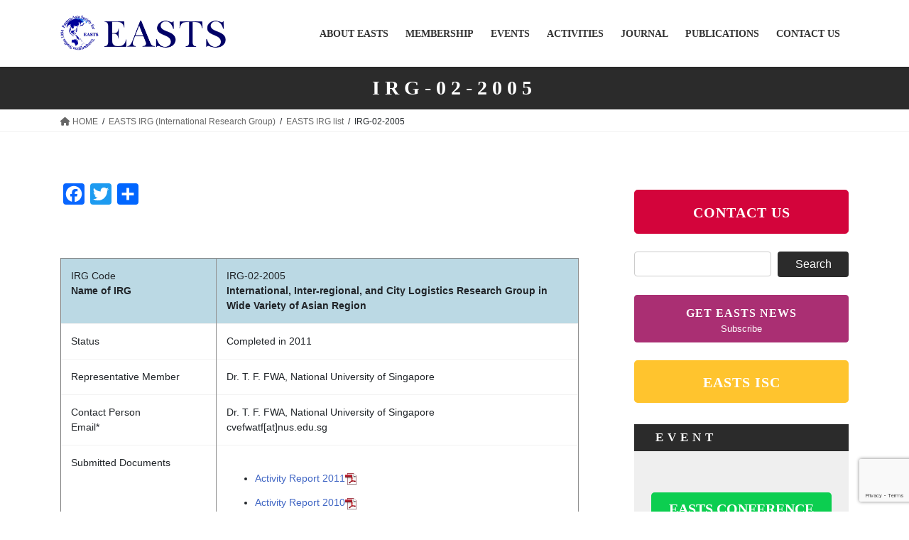

--- FILE ---
content_type: text/html; charset=UTF-8
request_url: https://easts.info/irg/easts-irg-list/irg-02-2005/
body_size: 59456
content:
<!DOCTYPE html>
<html dir="ltr" lang="en-US" prefix="og: https://ogp.me/ns#">
<head>
<meta charset="utf-8">
<meta http-equiv="X-UA-Compatible" content="IE=edge">
<meta name="viewport" content="width=device-width, initial-scale=1">

<title>IRG-02-2005 - EASTS (Eastern Asia Society for Transportation Studies)</title>

		<!-- All in One SEO 4.7.3.1 - aioseo.com -->
		<meta name="description" content="IRG Code Name of IRG IRG-02-2005 International, Inter-regional, and City Logistics Research Group in Wide Variety of Asian Region Status Completed in 2011 Representative Member Dr. T. F. FWA, National University of Singapore Contact Person Email* Dr. T. F. FWA, National University of Singapore cvefwatf[at]nus.edu.sg Submitted Documents Activity Report 2011 Activity Report 2010 Activity" />
		<meta name="robots" content="max-image-preview:large" />
		<link rel="canonical" href="https://easts.info/irg/easts-irg-list/irg-02-2005/" />
		<meta name="generator" content="All in One SEO (AIOSEO) 4.7.3.1" />
		<meta property="og:locale" content="en_US" />
		<meta property="og:site_name" content="EASTS (Eastern Asia Society for Transportation Studies) - EASTS (Eastern Asia Society for Transportation Studies) was founded in November 1994 as a result of the significant meeting held in Kawana, Japan with experts in transportation coming from 13 countries/regions in Eastern Asia." />
		<meta property="og:type" content="article" />
		<meta property="og:title" content="IRG-02-2005 - EASTS (Eastern Asia Society for Transportation Studies)" />
		<meta property="og:description" content="IRG Code Name of IRG IRG-02-2005 International, Inter-regional, and City Logistics Research Group in Wide Variety of Asian Region Status Completed in 2011 Representative Member Dr. T. F. FWA, National University of Singapore Contact Person Email* Dr. T. F. FWA, National University of Singapore cvefwatf[at]nus.edu.sg Submitted Documents Activity Report 2011 Activity Report 2010 Activity" />
		<meta property="og:url" content="https://easts.info/irg/easts-irg-list/irg-02-2005/" />
		<meta property="og:image" content="https://easts.info/wp-content/uploads/2024/11/EASTS_logo_high1.jpg" />
		<meta property="og:image:secure_url" content="https://easts.info/wp-content/uploads/2024/11/EASTS_logo_high1.jpg" />
		<meta property="og:image:width" content="1390" />
		<meta property="og:image:height" content="1303" />
		<meta property="article:published_time" content="2018-01-18T01:54:18+00:00" />
		<meta property="article:modified_time" content="2018-01-18T02:55:53+00:00" />
		<meta name="twitter:card" content="summary_large_image" />
		<meta name="twitter:title" content="IRG-02-2005 - EASTS (Eastern Asia Society for Transportation Studies)" />
		<meta name="twitter:description" content="IRG Code Name of IRG IRG-02-2005 International, Inter-regional, and City Logistics Research Group in Wide Variety of Asian Region Status Completed in 2011 Representative Member Dr. T. F. FWA, National University of Singapore Contact Person Email* Dr. T. F. FWA, National University of Singapore cvefwatf[at]nus.edu.sg Submitted Documents Activity Report 2011 Activity Report 2010 Activity" />
		<meta name="twitter:image" content="https://easts.info/wp-content/uploads/2024/11/EASTS_logo_high1.jpg" />
		<script type="application/ld+json" class="aioseo-schema">
			{"@context":"https:\/\/schema.org","@graph":[{"@type":"BreadcrumbList","@id":"https:\/\/easts.info\/irg\/easts-irg-list\/irg-02-2005\/#breadcrumblist","itemListElement":[{"@type":"ListItem","@id":"https:\/\/easts.info\/#listItem","position":1,"name":"Home","item":"https:\/\/easts.info\/","nextItem":"https:\/\/easts.info\/irg\/#listItem"},{"@type":"ListItem","@id":"https:\/\/easts.info\/irg\/#listItem","position":2,"name":"EASTS IRG (International Research Group)","item":"https:\/\/easts.info\/irg\/","nextItem":"https:\/\/easts.info\/irg\/easts-irg-list\/#listItem","previousItem":"https:\/\/easts.info\/#listItem"},{"@type":"ListItem","@id":"https:\/\/easts.info\/irg\/easts-irg-list\/#listItem","position":3,"name":"EASTS IRG list","item":"https:\/\/easts.info\/irg\/easts-irg-list\/","nextItem":"https:\/\/easts.info\/irg\/easts-irg-list\/irg-02-2005\/#listItem","previousItem":"https:\/\/easts.info\/irg\/#listItem"},{"@type":"ListItem","@id":"https:\/\/easts.info\/irg\/easts-irg-list\/irg-02-2005\/#listItem","position":4,"name":"IRG-02-2005","previousItem":"https:\/\/easts.info\/irg\/easts-irg-list\/#listItem"}]},{"@type":"Organization","@id":"https:\/\/easts.info\/#organization","name":"EASTS (Eastern Asia Society for Transportation Studies)","description":"EASTS (Eastern Asia Society for Transportation Studies) was founded in November 1994 as a result of the significant meeting held in Kawana, Japan with experts in transportation coming from 13 countries\/regions in Eastern Asia.","url":"https:\/\/easts.info\/","telephone":"+817026262747","logo":{"@type":"ImageObject","url":"https:\/\/easts.info\/wp-content\/uploads\/2024\/11\/EASTS_logo_high1.jpg","@id":"https:\/\/easts.info\/irg\/easts-irg-list\/irg-02-2005\/#organizationLogo","width":1390,"height":1303},"image":{"@id":"https:\/\/easts.info\/irg\/easts-irg-list\/irg-02-2005\/#organizationLogo"}},{"@type":"WebPage","@id":"https:\/\/easts.info\/irg\/easts-irg-list\/irg-02-2005\/#webpage","url":"https:\/\/easts.info\/irg\/easts-irg-list\/irg-02-2005\/","name":"IRG-02-2005 - EASTS (Eastern Asia Society for Transportation Studies)","description":"IRG Code Name of IRG IRG-02-2005 International, Inter-regional, and City Logistics Research Group in Wide Variety of Asian Region Status Completed in 2011 Representative Member Dr. T. F. FWA, National University of Singapore Contact Person Email* Dr. T. F. FWA, National University of Singapore cvefwatf[at]nus.edu.sg Submitted Documents Activity Report 2011 Activity Report 2010 Activity","inLanguage":"en-US","isPartOf":{"@id":"https:\/\/easts.info\/#website"},"breadcrumb":{"@id":"https:\/\/easts.info\/irg\/easts-irg-list\/irg-02-2005\/#breadcrumblist"},"datePublished":"2018-01-18T10:54:18+09:00","dateModified":"2018-01-18T11:55:53+09:00"},{"@type":"WebSite","@id":"https:\/\/easts.info\/#website","url":"https:\/\/easts.info\/","name":"EASTS (Eastern Asia Society for Transportation Studies)","description":"EASTS (Eastern Asia Society for Transportation Studies) was founded in November 1994 as a result of the significant meeting held in Kawana, Japan with experts in transportation coming from 13 countries\/regions in Eastern Asia.","inLanguage":"en-US","publisher":{"@id":"https:\/\/easts.info\/#organization"}}]}
		</script>
		<!-- All in One SEO -->

<link rel='dns-prefetch' href='//static.addtoany.com' />
<link rel='dns-prefetch' href='//www.googletagmanager.com' />
<link rel="alternate" type="application/rss+xml" title="EASTS (Eastern Asia Society for Transportation Studies) &raquo; Feed" href="https://easts.info/feed/" />
<link rel="alternate" type="application/rss+xml" title="EASTS (Eastern Asia Society for Transportation Studies) &raquo; Comments Feed" href="https://easts.info/comments/feed/" />
<meta name="description" content="&nbsp;  IRG CodeName of IRGIRG-02-2005International, Inter-regional, and City Logistics Research Group in Wide Variety of Asian RegionStatusCompleted in 2011Representative MemberDr. T. F. FWA, National Universi" /><script type="text/javascript">
/* <![CDATA[ */
window._wpemojiSettings = {"baseUrl":"https:\/\/s.w.org\/images\/core\/emoji\/15.0.3\/72x72\/","ext":".png","svgUrl":"https:\/\/s.w.org\/images\/core\/emoji\/15.0.3\/svg\/","svgExt":".svg","source":{"concatemoji":"https:\/\/easts.info\/wp-includes\/js\/wp-emoji-release.min.js?ver=6.6.4"}};
/*! This file is auto-generated */
!function(i,n){var o,s,e;function c(e){try{var t={supportTests:e,timestamp:(new Date).valueOf()};sessionStorage.setItem(o,JSON.stringify(t))}catch(e){}}function p(e,t,n){e.clearRect(0,0,e.canvas.width,e.canvas.height),e.fillText(t,0,0);var t=new Uint32Array(e.getImageData(0,0,e.canvas.width,e.canvas.height).data),r=(e.clearRect(0,0,e.canvas.width,e.canvas.height),e.fillText(n,0,0),new Uint32Array(e.getImageData(0,0,e.canvas.width,e.canvas.height).data));return t.every(function(e,t){return e===r[t]})}function u(e,t,n){switch(t){case"flag":return n(e,"\ud83c\udff3\ufe0f\u200d\u26a7\ufe0f","\ud83c\udff3\ufe0f\u200b\u26a7\ufe0f")?!1:!n(e,"\ud83c\uddfa\ud83c\uddf3","\ud83c\uddfa\u200b\ud83c\uddf3")&&!n(e,"\ud83c\udff4\udb40\udc67\udb40\udc62\udb40\udc65\udb40\udc6e\udb40\udc67\udb40\udc7f","\ud83c\udff4\u200b\udb40\udc67\u200b\udb40\udc62\u200b\udb40\udc65\u200b\udb40\udc6e\u200b\udb40\udc67\u200b\udb40\udc7f");case"emoji":return!n(e,"\ud83d\udc26\u200d\u2b1b","\ud83d\udc26\u200b\u2b1b")}return!1}function f(e,t,n){var r="undefined"!=typeof WorkerGlobalScope&&self instanceof WorkerGlobalScope?new OffscreenCanvas(300,150):i.createElement("canvas"),a=r.getContext("2d",{willReadFrequently:!0}),o=(a.textBaseline="top",a.font="600 32px Arial",{});return e.forEach(function(e){o[e]=t(a,e,n)}),o}function t(e){var t=i.createElement("script");t.src=e,t.defer=!0,i.head.appendChild(t)}"undefined"!=typeof Promise&&(o="wpEmojiSettingsSupports",s=["flag","emoji"],n.supports={everything:!0,everythingExceptFlag:!0},e=new Promise(function(e){i.addEventListener("DOMContentLoaded",e,{once:!0})}),new Promise(function(t){var n=function(){try{var e=JSON.parse(sessionStorage.getItem(o));if("object"==typeof e&&"number"==typeof e.timestamp&&(new Date).valueOf()<e.timestamp+604800&&"object"==typeof e.supportTests)return e.supportTests}catch(e){}return null}();if(!n){if("undefined"!=typeof Worker&&"undefined"!=typeof OffscreenCanvas&&"undefined"!=typeof URL&&URL.createObjectURL&&"undefined"!=typeof Blob)try{var e="postMessage("+f.toString()+"("+[JSON.stringify(s),u.toString(),p.toString()].join(",")+"));",r=new Blob([e],{type:"text/javascript"}),a=new Worker(URL.createObjectURL(r),{name:"wpTestEmojiSupports"});return void(a.onmessage=function(e){c(n=e.data),a.terminate(),t(n)})}catch(e){}c(n=f(s,u,p))}t(n)}).then(function(e){for(var t in e)n.supports[t]=e[t],n.supports.everything=n.supports.everything&&n.supports[t],"flag"!==t&&(n.supports.everythingExceptFlag=n.supports.everythingExceptFlag&&n.supports[t]);n.supports.everythingExceptFlag=n.supports.everythingExceptFlag&&!n.supports.flag,n.DOMReady=!1,n.readyCallback=function(){n.DOMReady=!0}}).then(function(){return e}).then(function(){var e;n.supports.everything||(n.readyCallback(),(e=n.source||{}).concatemoji?t(e.concatemoji):e.wpemoji&&e.twemoji&&(t(e.twemoji),t(e.wpemoji)))}))}((window,document),window._wpemojiSettings);
/* ]]> */
</script>
<link rel='stylesheet' id='vkExUnit_common_style-css' href='https://easts.info/wp-content/plugins/vk-all-in-one-expansion-unit/assets/css/vkExUnit_style.css?ver=9.113.0.1' type='text/css' media='all' />
<style id='vkExUnit_common_style-inline-css' type='text/css'>
:root {--ver_page_top_button_url:url(https://easts.info/wp-content/plugins/vk-all-in-one-expansion-unit/assets/images/to-top-btn-icon.svg);}@font-face {font-weight: normal;font-style: normal;font-family: "vk_sns";src: url("https://easts.info/wp-content/plugins/vk-all-in-one-expansion-unit/inc/sns/icons/fonts/vk_sns.eot?-bq20cj");src: url("https://easts.info/wp-content/plugins/vk-all-in-one-expansion-unit/inc/sns/icons/fonts/vk_sns.eot?#iefix-bq20cj") format("embedded-opentype"),url("https://easts.info/wp-content/plugins/vk-all-in-one-expansion-unit/inc/sns/icons/fonts/vk_sns.woff?-bq20cj") format("woff"),url("https://easts.info/wp-content/plugins/vk-all-in-one-expansion-unit/inc/sns/icons/fonts/vk_sns.ttf?-bq20cj") format("truetype"),url("https://easts.info/wp-content/plugins/vk-all-in-one-expansion-unit/inc/sns/icons/fonts/vk_sns.svg?-bq20cj#vk_sns") format("svg");}
.veu_promotion-alert__content--text {border: 1px solid rgba(0,0,0,0.125);padding: 0.5em 1em;border-radius: var(--vk-size-radius);margin-bottom: var(--vk-margin-block-bottom);font-size: 0.875rem;}/* Alert Content部分に段落タグを入れた場合に最後の段落の余白を0にする */.veu_promotion-alert__content--text p:last-of-type{margin-bottom:0;margin-top: 0;}
</style>
<style id='wp-emoji-styles-inline-css' type='text/css'>

	img.wp-smiley, img.emoji {
		display: inline !important;
		border: none !important;
		box-shadow: none !important;
		height: 1em !important;
		width: 1em !important;
		margin: 0 0.07em !important;
		vertical-align: -0.1em !important;
		background: none !important;
		padding: 0 !important;
	}
</style>
<link rel='stylesheet' id='wp-block-library-css' href='https://easts.info/wp-includes/css/dist/block-library/style.min.css?ver=6.6.4' type='text/css' media='all' />
<style id='pdfemb-pdf-embedder-viewer-style-inline-css' type='text/css'>
.wp-block-pdfemb-pdf-embedder-viewer{max-width:none}

</style>
<style id='classic-theme-styles-inline-css' type='text/css'>
/*! This file is auto-generated */
.wp-block-button__link{color:#fff;background-color:#32373c;border-radius:9999px;box-shadow:none;text-decoration:none;padding:calc(.667em + 2px) calc(1.333em + 2px);font-size:1.125em}.wp-block-file__button{background:#32373c;color:#fff;text-decoration:none}
</style>
<style id='global-styles-inline-css' type='text/css'>
:root{--wp--preset--aspect-ratio--square: 1;--wp--preset--aspect-ratio--4-3: 4/3;--wp--preset--aspect-ratio--3-4: 3/4;--wp--preset--aspect-ratio--3-2: 3/2;--wp--preset--aspect-ratio--2-3: 2/3;--wp--preset--aspect-ratio--16-9: 16/9;--wp--preset--aspect-ratio--9-16: 9/16;--wp--preset--color--black: #000000;--wp--preset--color--cyan-bluish-gray: #abb8c3;--wp--preset--color--white: #ffffff;--wp--preset--color--pale-pink: #f78da7;--wp--preset--color--vivid-red: #cf2e2e;--wp--preset--color--luminous-vivid-orange: #ff6900;--wp--preset--color--luminous-vivid-amber: #fcb900;--wp--preset--color--light-green-cyan: #7bdcb5;--wp--preset--color--vivid-green-cyan: #00d084;--wp--preset--color--pale-cyan-blue: #8ed1fc;--wp--preset--color--vivid-cyan-blue: #0693e3;--wp--preset--color--vivid-purple: #9b51e0;--wp--preset--gradient--vivid-cyan-blue-to-vivid-purple: linear-gradient(135deg,rgba(6,147,227,1) 0%,rgb(155,81,224) 100%);--wp--preset--gradient--light-green-cyan-to-vivid-green-cyan: linear-gradient(135deg,rgb(122,220,180) 0%,rgb(0,208,130) 100%);--wp--preset--gradient--luminous-vivid-amber-to-luminous-vivid-orange: linear-gradient(135deg,rgba(252,185,0,1) 0%,rgba(255,105,0,1) 100%);--wp--preset--gradient--luminous-vivid-orange-to-vivid-red: linear-gradient(135deg,rgba(255,105,0,1) 0%,rgb(207,46,46) 100%);--wp--preset--gradient--very-light-gray-to-cyan-bluish-gray: linear-gradient(135deg,rgb(238,238,238) 0%,rgb(169,184,195) 100%);--wp--preset--gradient--cool-to-warm-spectrum: linear-gradient(135deg,rgb(74,234,220) 0%,rgb(151,120,209) 20%,rgb(207,42,186) 40%,rgb(238,44,130) 60%,rgb(251,105,98) 80%,rgb(254,248,76) 100%);--wp--preset--gradient--blush-light-purple: linear-gradient(135deg,rgb(255,206,236) 0%,rgb(152,150,240) 100%);--wp--preset--gradient--blush-bordeaux: linear-gradient(135deg,rgb(254,205,165) 0%,rgb(254,45,45) 50%,rgb(107,0,62) 100%);--wp--preset--gradient--luminous-dusk: linear-gradient(135deg,rgb(255,203,112) 0%,rgb(199,81,192) 50%,rgb(65,88,208) 100%);--wp--preset--gradient--pale-ocean: linear-gradient(135deg,rgb(255,245,203) 0%,rgb(182,227,212) 50%,rgb(51,167,181) 100%);--wp--preset--gradient--electric-grass: linear-gradient(135deg,rgb(202,248,128) 0%,rgb(113,206,126) 100%);--wp--preset--gradient--midnight: linear-gradient(135deg,rgb(2,3,129) 0%,rgb(40,116,252) 100%);--wp--preset--font-size--small: 13px;--wp--preset--font-size--medium: 20px;--wp--preset--font-size--large: 36px;--wp--preset--font-size--x-large: 42px;--wp--preset--spacing--20: 0.44rem;--wp--preset--spacing--30: 0.67rem;--wp--preset--spacing--40: 1rem;--wp--preset--spacing--50: 1.5rem;--wp--preset--spacing--60: 2.25rem;--wp--preset--spacing--70: 3.38rem;--wp--preset--spacing--80: 5.06rem;--wp--preset--shadow--natural: 6px 6px 9px rgba(0, 0, 0, 0.2);--wp--preset--shadow--deep: 12px 12px 50px rgba(0, 0, 0, 0.4);--wp--preset--shadow--sharp: 6px 6px 0px rgba(0, 0, 0, 0.2);--wp--preset--shadow--outlined: 6px 6px 0px -3px rgba(255, 255, 255, 1), 6px 6px rgba(0, 0, 0, 1);--wp--preset--shadow--crisp: 6px 6px 0px rgba(0, 0, 0, 1);}:where(.is-layout-flex){gap: 0.5em;}:where(.is-layout-grid){gap: 0.5em;}body .is-layout-flex{display: flex;}.is-layout-flex{flex-wrap: wrap;align-items: center;}.is-layout-flex > :is(*, div){margin: 0;}body .is-layout-grid{display: grid;}.is-layout-grid > :is(*, div){margin: 0;}:where(.wp-block-columns.is-layout-flex){gap: 2em;}:where(.wp-block-columns.is-layout-grid){gap: 2em;}:where(.wp-block-post-template.is-layout-flex){gap: 1.25em;}:where(.wp-block-post-template.is-layout-grid){gap: 1.25em;}.has-black-color{color: var(--wp--preset--color--black) !important;}.has-cyan-bluish-gray-color{color: var(--wp--preset--color--cyan-bluish-gray) !important;}.has-white-color{color: var(--wp--preset--color--white) !important;}.has-pale-pink-color{color: var(--wp--preset--color--pale-pink) !important;}.has-vivid-red-color{color: var(--wp--preset--color--vivid-red) !important;}.has-luminous-vivid-orange-color{color: var(--wp--preset--color--luminous-vivid-orange) !important;}.has-luminous-vivid-amber-color{color: var(--wp--preset--color--luminous-vivid-amber) !important;}.has-light-green-cyan-color{color: var(--wp--preset--color--light-green-cyan) !important;}.has-vivid-green-cyan-color{color: var(--wp--preset--color--vivid-green-cyan) !important;}.has-pale-cyan-blue-color{color: var(--wp--preset--color--pale-cyan-blue) !important;}.has-vivid-cyan-blue-color{color: var(--wp--preset--color--vivid-cyan-blue) !important;}.has-vivid-purple-color{color: var(--wp--preset--color--vivid-purple) !important;}.has-black-background-color{background-color: var(--wp--preset--color--black) !important;}.has-cyan-bluish-gray-background-color{background-color: var(--wp--preset--color--cyan-bluish-gray) !important;}.has-white-background-color{background-color: var(--wp--preset--color--white) !important;}.has-pale-pink-background-color{background-color: var(--wp--preset--color--pale-pink) !important;}.has-vivid-red-background-color{background-color: var(--wp--preset--color--vivid-red) !important;}.has-luminous-vivid-orange-background-color{background-color: var(--wp--preset--color--luminous-vivid-orange) !important;}.has-luminous-vivid-amber-background-color{background-color: var(--wp--preset--color--luminous-vivid-amber) !important;}.has-light-green-cyan-background-color{background-color: var(--wp--preset--color--light-green-cyan) !important;}.has-vivid-green-cyan-background-color{background-color: var(--wp--preset--color--vivid-green-cyan) !important;}.has-pale-cyan-blue-background-color{background-color: var(--wp--preset--color--pale-cyan-blue) !important;}.has-vivid-cyan-blue-background-color{background-color: var(--wp--preset--color--vivid-cyan-blue) !important;}.has-vivid-purple-background-color{background-color: var(--wp--preset--color--vivid-purple) !important;}.has-black-border-color{border-color: var(--wp--preset--color--black) !important;}.has-cyan-bluish-gray-border-color{border-color: var(--wp--preset--color--cyan-bluish-gray) !important;}.has-white-border-color{border-color: var(--wp--preset--color--white) !important;}.has-pale-pink-border-color{border-color: var(--wp--preset--color--pale-pink) !important;}.has-vivid-red-border-color{border-color: var(--wp--preset--color--vivid-red) !important;}.has-luminous-vivid-orange-border-color{border-color: var(--wp--preset--color--luminous-vivid-orange) !important;}.has-luminous-vivid-amber-border-color{border-color: var(--wp--preset--color--luminous-vivid-amber) !important;}.has-light-green-cyan-border-color{border-color: var(--wp--preset--color--light-green-cyan) !important;}.has-vivid-green-cyan-border-color{border-color: var(--wp--preset--color--vivid-green-cyan) !important;}.has-pale-cyan-blue-border-color{border-color: var(--wp--preset--color--pale-cyan-blue) !important;}.has-vivid-cyan-blue-border-color{border-color: var(--wp--preset--color--vivid-cyan-blue) !important;}.has-vivid-purple-border-color{border-color: var(--wp--preset--color--vivid-purple) !important;}.has-vivid-cyan-blue-to-vivid-purple-gradient-background{background: var(--wp--preset--gradient--vivid-cyan-blue-to-vivid-purple) !important;}.has-light-green-cyan-to-vivid-green-cyan-gradient-background{background: var(--wp--preset--gradient--light-green-cyan-to-vivid-green-cyan) !important;}.has-luminous-vivid-amber-to-luminous-vivid-orange-gradient-background{background: var(--wp--preset--gradient--luminous-vivid-amber-to-luminous-vivid-orange) !important;}.has-luminous-vivid-orange-to-vivid-red-gradient-background{background: var(--wp--preset--gradient--luminous-vivid-orange-to-vivid-red) !important;}.has-very-light-gray-to-cyan-bluish-gray-gradient-background{background: var(--wp--preset--gradient--very-light-gray-to-cyan-bluish-gray) !important;}.has-cool-to-warm-spectrum-gradient-background{background: var(--wp--preset--gradient--cool-to-warm-spectrum) !important;}.has-blush-light-purple-gradient-background{background: var(--wp--preset--gradient--blush-light-purple) !important;}.has-blush-bordeaux-gradient-background{background: var(--wp--preset--gradient--blush-bordeaux) !important;}.has-luminous-dusk-gradient-background{background: var(--wp--preset--gradient--luminous-dusk) !important;}.has-pale-ocean-gradient-background{background: var(--wp--preset--gradient--pale-ocean) !important;}.has-electric-grass-gradient-background{background: var(--wp--preset--gradient--electric-grass) !important;}.has-midnight-gradient-background{background: var(--wp--preset--gradient--midnight) !important;}.has-small-font-size{font-size: var(--wp--preset--font-size--small) !important;}.has-medium-font-size{font-size: var(--wp--preset--font-size--medium) !important;}.has-large-font-size{font-size: var(--wp--preset--font-size--large) !important;}.has-x-large-font-size{font-size: var(--wp--preset--font-size--x-large) !important;}
:where(.wp-block-post-template.is-layout-flex){gap: 1.25em;}:where(.wp-block-post-template.is-layout-grid){gap: 1.25em;}
:where(.wp-block-columns.is-layout-flex){gap: 2em;}:where(.wp-block-columns.is-layout-grid){gap: 2em;}
:root :where(.wp-block-pullquote){font-size: 1.5em;line-height: 1.6;}
</style>
<link rel='stylesheet' id='contact-form-7-css' href='https://easts.info/wp-content/plugins/contact-form-7/includes/css/styles.css?ver=6.0.6' type='text/css' media='all' />
<link rel='stylesheet' id='font-awesome.min-css' href='https://easts.info/wp-content/plugins/ns-smooth-scroll-back-to-top/assets/css/font-awesome.min.css?ver=4.5.0' type='text/css' media='all' />
<link rel='stylesheet' id='ns-bta-style-css' href='https://easts.info/wp-content/plugins/ns-smooth-scroll-back-to-top/assets/css/ns-bta-style.css?ver=1.0.0' type='text/css' media='all' />
<link rel='stylesheet' id='widgetopts-styles-css' href='https://easts.info/wp-content/plugins/widget-options/assets/css/widget-options.css?ver=4.1.3' type='text/css' media='all' />
<link rel='stylesheet' id='bootstrap-4-style-css' href='https://easts.info/wp-content/themes/lightning/_g2/library/bootstrap-4/css/bootstrap.min.css?ver=4.5.0' type='text/css' media='all' />
<link rel='stylesheet' id='lightning-common-style-css' href='https://easts.info/wp-content/themes/lightning/_g2/assets/css/common.css?ver=15.17.1' type='text/css' media='all' />
<style id='lightning-common-style-inline-css' type='text/css'>
/* vk-mobile-nav */:root {--vk-mobile-nav-menu-btn-bg-src: url("https://easts.info/wp-content/themes/lightning/_g2/inc/vk-mobile-nav/package/images/vk-menu-btn-black.svg");--vk-mobile-nav-menu-btn-close-bg-src: url("https://easts.info/wp-content/themes/lightning/_g2/inc/vk-mobile-nav/package/images/vk-menu-close-black.svg");--vk-menu-acc-icon-open-black-bg-src: url("https://easts.info/wp-content/themes/lightning/_g2/inc/vk-mobile-nav/package/images/vk-menu-acc-icon-open-black.svg");--vk-menu-acc-icon-open-white-bg-src: url("https://easts.info/wp-content/themes/lightning/_g2/inc/vk-mobile-nav/package/images/vk-menu-acc-icon-open-white.svg");--vk-menu-acc-icon-close-black-bg-src: url("https://easts.info/wp-content/themes/lightning/_g2/inc/vk-mobile-nav/package/images/vk-menu-close-black.svg");--vk-menu-acc-icon-close-white-bg-src: url("https://easts.info/wp-content/themes/lightning/_g2/inc/vk-mobile-nav/package/images/vk-menu-close-white.svg");}
</style>
<link rel='stylesheet' id='lightning-design-style-css' href='https://easts.info/wp-content/themes/lightning/_g2/design-skin/origin2/css/style.css?ver=15.17.1' type='text/css' media='all' />
<style id='lightning-design-style-inline-css' type='text/css'>
:root {--color-key:#2b2b2b;--wp--preset--color--vk-color-primary:#2b2b2b;--color-key-dark:#2b2b2b;}
/* ltg common custom */:root {--vk-menu-acc-btn-border-color:#333;--vk-color-primary:#2b2b2b;--vk-color-primary-dark:#2b2b2b;--vk-color-primary-vivid:#2f2f2f;--color-key:#2b2b2b;--wp--preset--color--vk-color-primary:#2b2b2b;--color-key-dark:#2b2b2b;}.veu_color_txt_key { color:#2b2b2b ; }.veu_color_bg_key { background-color:#2b2b2b ; }.veu_color_border_key { border-color:#2b2b2b ; }.btn-default { border-color:#2b2b2b;color:#2b2b2b;}.btn-default:focus,.btn-default:hover { border-color:#2b2b2b;background-color: #2b2b2b; }.wp-block-search__button,.btn-primary { background-color:#2b2b2b;border-color:#2b2b2b; }.wp-block-search__button:focus,.wp-block-search__button:hover,.btn-primary:not(:disabled):not(.disabled):active,.btn-primary:focus,.btn-primary:hover { background-color:#2b2b2b;border-color:#2b2b2b; }.btn-outline-primary { color : #2b2b2b ; border-color:#2b2b2b; }.btn-outline-primary:not(:disabled):not(.disabled):active,.btn-outline-primary:focus,.btn-outline-primary:hover { color : #fff; background-color:#2b2b2b;border-color:#2b2b2b; }a { color:#337ab7; }/* sidebar child menu display */.localNav ul ul.children{ display:none; }.localNav ul li.current_page_ancestor ul.children,.localNav ul li.current_page_item ul.children,.localNav ul li.current-cat ul.children{ display:block; }/* ExUnit widget ( child page list widget and so on ) */.localNavi ul.children{ display:none; }.localNavi li.current_page_ancestor ul.children,.localNavi li.current_page_item ul.children,.localNavi li.current-cat ul.children{ display:block; }
.tagcloud a:before { font-family: "Font Awesome 5 Free";content: "\f02b";font-weight: bold; }
.media .media-body .media-heading a:hover { color:#2b2b2b; }@media (min-width: 768px){.gMenu > li:before,.gMenu > li.menu-item-has-children::after { border-bottom-color:#2b2b2b }.gMenu li li { background-color:#2b2b2b }.gMenu li li a:hover { background-color:#2b2b2b; }} /* @media (min-width: 768px) */.page-header { background-color:#2b2b2b; }h2,.mainSection-title { border-top-color:#2b2b2b; }h3:after,.subSection-title:after { border-bottom-color:#2b2b2b; }ul.page-numbers li span.page-numbers.current,.page-link dl .post-page-numbers.current { background-color:#2b2b2b; }.pager li > a { border-color:#2b2b2b;color:#2b2b2b;}.pager li > a:hover { background-color:#2b2b2b;color:#fff;}.siteFooter { border-top-color:#2b2b2b; }dt { border-left-color:#2b2b2b; }:root {--g_nav_main_acc_icon_open_url:url(https://easts.info/wp-content/themes/lightning/_g2/inc/vk-mobile-nav/package/images/vk-menu-acc-icon-open-black.svg);--g_nav_main_acc_icon_close_url: url(https://easts.info/wp-content/themes/lightning/_g2/inc/vk-mobile-nav/package/images/vk-menu-close-black.svg);--g_nav_sub_acc_icon_open_url: url(https://easts.info/wp-content/themes/lightning/_g2/inc/vk-mobile-nav/package/images/vk-menu-acc-icon-open-white.svg);--g_nav_sub_acc_icon_close_url: url(https://easts.info/wp-content/themes/lightning/_g2/inc/vk-mobile-nav/package/images/vk-menu-close-white.svg);}
</style>
<link rel='stylesheet' id='veu-cta-css' href='https://easts.info/wp-content/plugins/vk-all-in-one-expansion-unit/inc/call-to-action/package/assets/css/style.css?ver=9.113.0.1' type='text/css' media='all' />
<link rel='stylesheet' id='lightning-theme-style-css' href='https://easts.info/wp-content/themes/lightning/style.css?ver=15.17.1' type='text/css' media='all' />
<link rel='stylesheet' id='vk-font-awesome-css' href='https://easts.info/wp-content/themes/lightning/vendor/vektor-inc/font-awesome-versions/src/versions/6/css/all.min.css?ver=6.4.2' type='text/css' media='all' />
<link rel='stylesheet' id='addtoany-css' href='https://easts.info/wp-content/plugins/add-to-any/addtoany.min.css?ver=1.16' type='text/css' media='all' />
    <script>
		var speedScrool = 800;
   </script>
    <script type="text/javascript" id="addtoany-core-js-before">
/* <![CDATA[ */
window.a2a_config=window.a2a_config||{};a2a_config.callbacks=[];a2a_config.overlays=[];a2a_config.templates={};
/* ]]> */
</script>
<script type="text/javascript" defer src="https://static.addtoany.com/menu/page.js" id="addtoany-core-js"></script>
<script type="text/javascript" src="https://easts.info/wp-includes/js/jquery/jquery.min.js?ver=3.7.1" id="jquery-core-js"></script>
<script type="text/javascript" src="https://easts.info/wp-includes/js/jquery/jquery-migrate.min.js?ver=3.4.1" id="jquery-migrate-js"></script>
<script type="text/javascript" defer src="https://easts.info/wp-content/plugins/add-to-any/addtoany.min.js?ver=1.1" id="addtoany-jquery-js"></script>

<!-- Google tag (gtag.js) snippet added by Site Kit -->

<!-- Google Analytics snippet added by Site Kit -->
<script type="text/javascript" src="https://www.googletagmanager.com/gtag/js?id=GT-TWML463Q" id="google_gtagjs-js" async></script>
<script type="text/javascript" id="google_gtagjs-js-after">
/* <![CDATA[ */
window.dataLayer = window.dataLayer || [];function gtag(){dataLayer.push(arguments);}
gtag("set","linker",{"domains":["easts.info"]});
gtag("js", new Date());
gtag("set", "developer_id.dZTNiMT", true);
gtag("config", "GT-TWML463Q");
 window._googlesitekit = window._googlesitekit || {}; window._googlesitekit.throttledEvents = []; window._googlesitekit.gtagEvent = (name, data) => { var key = JSON.stringify( { name, data } ); if ( !! window._googlesitekit.throttledEvents[ key ] ) { return; } window._googlesitekit.throttledEvents[ key ] = true; setTimeout( () => { delete window._googlesitekit.throttledEvents[ key ]; }, 5 ); gtag( "event", name, { ...data, event_source: "site-kit" } ); } 
/* ]]> */
</script>

<!-- End Google tag (gtag.js) snippet added by Site Kit -->
<link rel="https://api.w.org/" href="https://easts.info/wp-json/" /><link rel="alternate" title="JSON" type="application/json" href="https://easts.info/wp-json/wp/v2/pages/732" /><link rel="EditURI" type="application/rsd+xml" title="RSD" href="https://easts.info/xmlrpc.php?rsd" />
<meta name="generator" content="WordPress 6.6.4" />
<link rel='shortlink' href='https://easts.info/?p=732' />
<link rel="alternate" title="oEmbed (JSON)" type="application/json+oembed" href="https://easts.info/wp-json/oembed/1.0/embed?url=https%3A%2F%2Feasts.info%2Firg%2Feasts-irg-list%2Firg-02-2005%2F" />
<link rel="alternate" title="oEmbed (XML)" type="text/xml+oembed" href="https://easts.info/wp-json/oembed/1.0/embed?url=https%3A%2F%2Feasts.info%2Firg%2Feasts-irg-list%2Firg-02-2005%2F&#038;format=xml" />
<meta name="generator" content="Site Kit by Google 1.144.0" />        <style>
        .ns-back-to-top {
            right: 20px;            bottom: 70px;        	background-color: #000000;
        	border: 1px solid #000000; 	
        }
        .ns-back-to-top:hover {
        	background-color: #1e73be;
        	border: 1px solid #FFFFFF;
        }
        a.ns-back-to-top {
        	color: #ffffff;
        }
        a.ns-back-to-top:hover {
        	color: #FFFFFF;
        }        
        </style>
    <style id="lightning-color-custom-for-plugins" type="text/css">/* ltg theme common */.color_key_bg,.color_key_bg_hover:hover{background-color: #2b2b2b;}.color_key_txt,.color_key_txt_hover:hover{color: #2b2b2b;}.color_key_border,.color_key_border_hover:hover{border-color: #2b2b2b;}.color_key_dark_bg,.color_key_dark_bg_hover:hover{background-color: #2b2b2b;}.color_key_dark_txt,.color_key_dark_txt_hover:hover{color: #2b2b2b;}.color_key_dark_border,.color_key_dark_border_hover:hover{border-color: #2b2b2b;}</style><link rel="icon" href="https://easts.info/wp-content/uploads/2017/12/EASTS_logo_icon1-150x150.png" sizes="32x32" />
<link rel="icon" href="https://easts.info/wp-content/uploads/2017/12/EASTS_logo_icon1.png" sizes="192x192" />
<link rel="apple-touch-icon" href="https://easts.info/wp-content/uploads/2017/12/EASTS_logo_icon1.png" />
<meta name="msapplication-TileImage" content="https://easts.info/wp-content/uploads/2017/12/EASTS_logo_icon1.png" />
		<style type="text/css" id="wp-custom-css">
			.vk_button .vk_button_link.btn, .editor-styles-wrapper .vk_button .vk_button_link.btn {
    padding: 0.6em 1.5rem;
    -webkit-user-select: text;
    -moz-user-select: text;
    -ms-user-select: text;
    user-select: text;
    text-decoration: none;
    font-size: calc( var(--vk-size-text) * 1 );
}

footer .copySection p:nth-child(2) {
    display:none !important;
}		</style>
		
</head>
<body class="page-template-default page page-id-732 page-child parent-pageid-711 sidebar-fix sidebar-fix-priority-top bootstrap4 device-pc fa_v6_css post-name-irg-02-2005 post-type-page">
<a class="skip-link screen-reader-text" href="#main">Skip to the content</a>
<a class="skip-link screen-reader-text" href="#vk-mobile-nav">Skip to the Navigation</a>
<header class="siteHeader">
		<div class="container siteHeadContainer">
		<div class="navbar-header">
						<p class="navbar-brand siteHeader_logo">
			<a href="https://easts.info/">
				<span><img src="http://easts.info/wp-content/uploads/2017/12/EASTS_logo10.png" alt="EASTS (Eastern Asia Society for Transportation Studies)" /></span>
			</a>
			</p>
					</div>

					<div id="gMenu_outer" class="gMenu_outer">
				<nav class="menu-main-container"><ul id="menu-main" class="menu gMenu vk-menu-acc"><li id="menu-item-1126" class="menu-item menu-item-type-post_type menu-item-object-page menu-item-has-children"><a href="https://easts.info/about-the-society/"><strong class="gMenu_name">ABOUT EASTS</strong></a>
<ul class="sub-menu">
	<li id="menu-item-487" class="menu-item menu-item-type-post_type menu-item-object-page"><a href="https://easts.info/about-the-society/">About the Society</a></li>
	<li id="menu-item-264" class="menu-item menu-item-type-post_type menu-item-object-page"><a href="https://easts.info/message-from-president/">Message from President</a></li>
	<li id="menu-item-286" class="menu-item menu-item-type-post_type menu-item-object-page"><a href="https://easts.info/organization/">Organization</a></li>
	<li id="menu-item-489" class="menu-item menu-item-type-post_type menu-item-object-page"><a href="https://easts.info/constitution/">Constitution</a></li>
	<li id="menu-item-488" class="menu-item menu-item-type-post_type menu-item-object-page"><a href="https://easts.info/ds/">Domestic Societies</a></li>
	<li id="menu-item-490" class="menu-item menu-item-type-post_type menu-item-object-page"><a href="https://easts.info/easts-logo/">Logo</a></li>
	<li id="menu-item-491" class="menu-item menu-item-type-post_type menu-item-object-page"><a href="https://easts.info/history/">HIstory</a></li>
	<li id="menu-item-492" class="menu-item menu-item-type-post_type menu-item-object-page"><a href="https://easts.info/easts-faq/">FAQ</a></li>
</ul>
</li>
<li id="menu-item-1127" class="menu-item menu-item-type-post_type menu-item-object-page menu-item-has-children"><a href="https://easts.info/how-to-become-a-member/"><strong class="gMenu_name">MEMBERSHIP</strong></a>
<ul class="sub-menu">
	<li id="menu-item-409" class="menu-item menu-item-type-post_type menu-item-object-page"><a href="https://easts.info/how-to-become-a-member/">How to become a member</a></li>
	<li id="menu-item-410" class="menu-item menu-item-type-post_type menu-item-object-page"><a href="https://easts.info/number/">Number of member</a></li>
</ul>
</li>
<li id="menu-item-504" class="menu-item menu-item-type-post_type menu-item-object-page menu-item-has-children"><a href="https://easts.info/?page_id=417"><strong class="gMenu_name">EVENTS</strong></a>
<ul class="sub-menu">
	<li id="menu-item-2358" class="menu-item menu-item-type-post_type menu-item-object-page"><a href="https://easts.info/easts-conference/">Next Conference</a></li>
	<li id="menu-item-509" class="menu-item menu-item-type-post_type menu-item-object-page"><a href="https://easts.info/past-easts-conferences/">Past Conferences</a></li>
	<li id="menu-item-7721" class="menu-item menu-item-type-post_type menu-item-object-page"><a href="https://easts.info/report-of-easts-30th-anniversary-commemorative-event/">30th Anniversary Symposium</a></li>
	<li id="menu-item-510" class="menu-item menu-item-type-post_type menu-item-object-page"><a href="https://easts.info/report-of-easts-easts-japan-20th-symposium/">20th Annivesary Symposium</a></li>
	<li id="menu-item-511" class="menu-item menu-item-type-post_type menu-item-object-page"><a href="https://easts.info/10th-anniversary-symposium/">10th Annivesary Symposium</a></li>
</ul>
</li>
<li id="menu-item-537" class="menu-item menu-item-type-post_type menu-item-object-page menu-item-has-children"><a href="https://easts.info/easts_activities/"><strong class="gMenu_name">ACTIVITIES</strong></a>
<ul class="sub-menu">
	<li id="menu-item-536" class="menu-item menu-item-type-post_type menu-item-object-page current-page-ancestor"><a href="https://easts.info/irg/">IRG</a></li>
	<li id="menu-item-535" class="menu-item menu-item-type-post_type menu-item-object-page"><a href="https://easts.info/icra/">ICRA</a></li>
	<li id="menu-item-534" class="menu-item menu-item-type-post_type menu-item-object-page"><a href="https://easts.info/awarding/">Awarding</a></li>
	<li id="menu-item-533" class="menu-item menu-item-type-post_type menu-item-object-page"><a href="https://easts.info/sponsorship/">Sponsorship</a></li>
</ul>
</li>
<li id="menu-item-539" class="menu-item menu-item-type-post_type menu-item-object-page"><a href="https://easts.info/online/"><strong class="gMenu_name">JOURNAL</strong></a></li>
<li id="menu-item-555" class="menu-item menu-item-type-post_type menu-item-object-page menu-item-has-children"><a href="https://easts.info/easts-publications-list/"><strong class="gMenu_name">PUBLICATIONS</strong></a>
<ul class="sub-menu">
	<li id="menu-item-564" class="menu-item menu-item-type-post_type menu-item-object-page"><a href="https://easts.info/easts-publications-list/">Publication List</a></li>
	<li id="menu-item-556" class="menu-item menu-item-type-post_type menu-item-object-page"><a href="https://easts.info/online/">Journal &#038; Proceedings</a></li>
	<li id="menu-item-553" class="menu-item menu-item-type-post_type menu-item-object-page"><a href="https://easts.info/publications2/">Other publications &#038; PR</a></li>
	<li id="menu-item-552" class="menu-item menu-item-type-post_type menu-item-object-page"><a href="https://easts.info/easts-newsletter/">Newsletter</a></li>
	<li id="menu-item-551" class="menu-item menu-item-type-post_type menu-item-object-page"><a href="https://easts.info/easts-library/">EASTS Library</a></li>
</ul>
</li>
<li id="menu-item-8639" class="menu-item menu-item-type-post_type menu-item-object-page"><a href="https://easts.info/contact-us/"><strong class="gMenu_name">CONTACT US</strong></a></li>
</ul></nav>			</div>
			</div>
	</header>

<div class="section page-header"><div class="container"><div class="row"><div class="col-md-12">
<h1 class="page-header_pageTitle">
IRG-02-2005</h1>
</div></div></div></div><!-- [ /.page-header ] -->


<!-- [ .breadSection ] --><div class="section breadSection"><div class="container"><div class="row"><ol class="breadcrumb" itemscope itemtype="https://schema.org/BreadcrumbList"><li id="panHome" itemprop="itemListElement" itemscope itemtype="http://schema.org/ListItem"><a itemprop="item" href="https://easts.info/"><span itemprop="name"><i class="fa fa-home"></i> HOME</span></a><meta itemprop="position" content="1" /></li><li itemprop="itemListElement" itemscope itemtype="http://schema.org/ListItem"><a itemprop="item" href="https://easts.info/irg/"><span itemprop="name">EASTS IRG (International Research Group)</span></a><meta itemprop="position" content="2" /></li><li itemprop="itemListElement" itemscope itemtype="http://schema.org/ListItem"><a itemprop="item" href="https://easts.info/irg/easts-irg-list/"><span itemprop="name">EASTS IRG list</span></a><meta itemprop="position" content="3" /></li><li><span>IRG-02-2005</span><meta itemprop="position" content="4" /></li></ol></div></div></div><!-- [ /.breadSection ] -->

<div class="section siteContent">
<div class="container">
<div class="row">

	<div class="col mainSection mainSection-col-two baseSection vk_posts-mainSection" id="main" role="main">
				<article id="post-732" class="entry entry-full post-732 page type-page status-publish hentry">

	
	
	
	<div class="entry-body">
				<div class="addtoany_share_save_container addtoany_content addtoany_content_top"><div class="a2a_kit a2a_kit_size_30 addtoany_list" data-a2a-url="https://easts.info/irg/easts-irg-list/irg-02-2005/" data-a2a-title="IRG-02-2005"><a class="a2a_button_facebook" href="https://www.addtoany.com/add_to/facebook?linkurl=https%3A%2F%2Feasts.info%2Firg%2Feasts-irg-list%2Firg-02-2005%2F&amp;linkname=IRG-02-2005" title="Facebook" rel="nofollow noopener" target="_blank"></a><a class="a2a_button_twitter" href="https://www.addtoany.com/add_to/twitter?linkurl=https%3A%2F%2Feasts.info%2Firg%2Feasts-irg-list%2Firg-02-2005%2F&amp;linkname=IRG-02-2005" title="Twitter" rel="nofollow noopener" target="_blank"></a><a class="a2a_dd addtoany_share_save addtoany_share" href="https://www.addtoany.com/share"></a></div></div><p>&nbsp;</p>
<table border="1" width="100%" cellspacing="0" cellpadding="5">
<colgroup>
<col span="1" width="30%" />
<col span="1" width="70%" /></colgroup>
<tbody>
<tr>
<td valign="top" bgcolor="#BBD9E4">IRG Code<br />
<b>Name of IRG</b></td>
<td valign="top" bgcolor="#BBD9E4">IRG-02-2005<br />
<b>International, Inter-regional, and City Logistics Research Group in Wide Variety of Asian Region</b></td>
</tr>
<tr>
<td valign="top">Status</td>
<td valign="top">Completed in 2011</td>
</tr>
<tr>
<td valign="top">Representative Member</td>
<td valign="top">Dr. T. F. FWA, National University of Singapore</td>
</tr>
<tr>
<td valign="top">Contact Person<br />
Email*</td>
<td valign="top">Dr. T. F. FWA, National University of Singapore<br />
cvefwatf[at]nus.edu.sg</td>
</tr>
<tr>
<td valign="top">Submitted Documents</td>
<td>
<ul>
<li><a href="http://www.easts.info/activities/irg/IRG-02-ar2011.pdf">Activity Report 2011<img decoding="async" src="http://www.easts.info/activities/irg/pdficon_s.png" /></a></li>
<li><a href="http://www.easts.info/activities/irg/IRG-02-ar2010.pdf">Activity Report 2010<img decoding="async" src="http://www.easts.info/activities/irg/pdficon_s.png" /></a></li>
<li><a href="http://www.easts.info/activities/irg/IRG-02-ar2009.pdf">Activity Report 2009<img decoding="async" src="http://www.easts.info/activities/irg/pdficon_s.png" /></a></li>
<li><a href="http://www.easts.info/activities/irg/IRG-02-ar2008.pdf">Activity Report 2008<img decoding="async" src="http://www.easts.info/activities/irg/pdficon_s.png" /></a></li>
<li><a href="http://www.easts.info/activities/irg/IRG-02-ar2007.pdf">Activity Report 2007<img decoding="async" src="http://www.easts.info/activities/irg/pdficon_s.png" /></a></li>
<li><a href="http://www.easts.info/activities/irg/IRG-02.pdf">Application Form<img decoding="async" src="http://www.easts.info/activities/irg/pdficon_s.png" /></a></li>
</ul>
</td>
</tr>
<tr>
<td valign="top">Web Page (External Website)</td>
<td>
<ul>
<li><a href="http://www.t-log.info/" target="_blank" rel="noopener">TLOG Home Page</a></li>
</ul>
</td>
</tr>
<tr>
<td valign="top">Information from IRG</td>
<td>
<ul>
<li><a href="http://www.tsinghua-logistics.com/conference/intro.htm" target="_blank" rel="noopener">The 2nd International Conference on Transportation Logistics (4-6 July 2007, Shenzhen, P. R. China)</a></li>
<li><a href="http://www.tsinghua-logistics.com/conference/logistics_seminar.htm" target="_blank" rel="noopener">The EASTS IRG “Logistics Seminar” and The Preparatory Meeting for 2nd T-LOG Conference</a></li>
</ul>
</td>
</tr>
<tr>
<td valign="top">Paper, Report and Book</td>
<td>(All papers are submitted to 2011 EASTS conference)</p>
<ul>
<li>A Lagrangian Heuristic for the Vehicle Routing Problems with the Private Fleet and the Common Carrier, Kuancheng Huang and Cheng-Po Hsu</li>
<li>Bilevel Programming and Linear Approximation of Solving Minimum Concave Cost Multicommodity Flow Problem, Sutanto Soehodho and Nahry Yusuf</li>
<li>Exact Solution for Vehicle Routing Problem with Soft Time Windows and Dynamic Travel Time, Ali Gul Qureshi, Eiichi Taniguchi, and Tadashi Yamada</li>
<li>Development of Cross-border Trade and Transport Geo-spatial Database for the Lower Mekong Riparian Countries, Sumalee Sukdanont, Itthi Trisirisatayawong, Sorawit Narupiti, Kasem Choocharukul, and Sunanta Charoenpanyaying</li>
<li>Study on Common Transport Statistics in East Asian Countries, Shigeno Takahiro and Tsutomu Sudo</li>
<li>Existing Conditions and Future Opportunities on Route 12 Economic Corridor, Jittichai Rudjanakanoknad, Chayodom Sabhasri, and Wilaikaew Anucha</li>
<li>Future Forecast of Trade Amount and International Cargo Flow in the APEC Region: An Application of Trade-Logistics Forecasting Model, Ryuichi Shibasaki and Tomihiro Watanabe</li>
<li>Heuristic Solution of Location Model of State-Owned Company Distribution System, Sutanto Soehodho andNahry Yusuf</li>
<li>A Bi-level Programming for the Multi-echelon Supply Chain Distribution Network Design, Yu-Ju Yang and Ching-Jung Ting</li>
</ul>
</td>
</tr>
</tbody>
</table>
			</div>

	
	
	
	
			
	
		
		
		
		
	
	
</article><!-- [ /#post-732 ] -->
			</div><!-- [ /.mainSection ] -->

			<div class="col subSection sideSection sideSection-col-two baseSection">
						<aside class="widget widget_vkexunit_button" id="vkexunit_button-18">		</aside>		<aside class="widget widget_vkexunit_button" id="vkexunit_button-4">		<div class="veu_button">
			<a class="btn btn-block btn-default btn-lg" href="http://easts.info/contact-us/">
			<span class="button_mainText">

			CONTACT US
			</span>
						</a>
		</div>
				</aside>		<aside class="widget widget_search" id="search-3"><form role="search" method="get" id="searchform" class="searchform" action="https://easts.info/">
				<div>
					<label class="screen-reader-text" for="s">Search for:</label>
					<input type="text" value="" name="s" id="s" />
					<input type="submit" id="searchsubmit" value="Search" />
				</div>
			</form></aside><aside class="widget widget_vkexunit_button" id="vkexunit_button-8">		</aside>		<aside class="widget widget_vkexunit_button" id="vkexunit_button-15">		<div class="veu_button">
			<a class="btn btn-block btn-primary" href="http://easts.info/easts-news-subscription/%20">
			<span class="button_mainText">

			Get EASTS News
			</span>
							<span class="veu_caption button_subText">Subscribe</span>
						</a>
		</div>
				</aside>		<aside class="widget widget_vkexunit_button" id="vkexunit_button-2">		</aside>		<aside class="widget widget_vkexunit_button" id="vkexunit_button-6">		<div class="veu_button">
			<a class="btn btn-block btn-info btn-lg" href="http://easts.info/isc/">
			<span class="button_mainText">

			EASTS ISC
			</span>
						</a>
		</div>
				</aside>		<aside class="widget widget_vkexunit_cta" id="vkexunit_cta-11"><section class="veu_cta" id="veu_cta-306"><h1 class="cta_title">EVENT</h1><div class="cta_body"><div class="cta_body_txt image_no"></div><div class="cta_body_link"><a href="http://easts.info/easts-conference/" class="btn btn-primary btn-block btn-lg">EASTS CONFERENCE 2025</a></div></div><!-- [ /.vkExUnit_cta_body ] --></section></aside>					</div><!-- [ /.subSection ] -->
	

</div><!-- [ /.row ] -->
</div><!-- [ /.container ] -->
</div><!-- [ /.siteContent ] -->

<div class="section sectionBox siteContent_after">
	<div class="container ">
		<div class="row ">
			<div class="col-md-12 ">
						</div>
		</div>
	</div>
</div>


<footer class="section siteFooter">
			
	
	<div class="container sectionBox copySection text-center">
			<p>Copyright &copy; EASTS (Eastern Asia Society for Transportation Studies) All Rights Reserved.</p><p>Powered by <a href="https://wordpress.org/">WordPress</a> with <a href="https://wordpress.org/themes/lightning/" target="_blank" title="Free WordPress Theme Lightning">Lightning Theme</a> &amp; <a href="https://wordpress.org/plugins/vk-all-in-one-expansion-unit/" target="_blank">VK All in One Expansion Unit</a></p>	</div>
</footer>
<div id="vk-mobile-nav-menu-btn" class="vk-mobile-nav-menu-btn">MENU</div><div class="vk-mobile-nav vk-mobile-nav-drop-in" id="vk-mobile-nav"><nav class="vk-mobile-nav-menu-outer" role="navigation"><ul id="menu-main-1" class="vk-menu-acc menu"><li id="menu-item-1126" class="menu-item menu-item-type-post_type menu-item-object-page menu-item-has-children menu-item-1126"><a href="https://easts.info/about-the-society/">ABOUT EASTS</a>
<ul class="sub-menu">
	<li id="menu-item-487" class="menu-item menu-item-type-post_type menu-item-object-page menu-item-487"><a href="https://easts.info/about-the-society/">About the Society</a></li>
	<li id="menu-item-264" class="menu-item menu-item-type-post_type menu-item-object-page menu-item-264"><a href="https://easts.info/message-from-president/">Message from President</a></li>
	<li id="menu-item-286" class="menu-item menu-item-type-post_type menu-item-object-page menu-item-286"><a href="https://easts.info/organization/">Organization</a></li>
	<li id="menu-item-489" class="menu-item menu-item-type-post_type menu-item-object-page menu-item-489"><a href="https://easts.info/constitution/">Constitution</a></li>
	<li id="menu-item-488" class="menu-item menu-item-type-post_type menu-item-object-page menu-item-488"><a href="https://easts.info/ds/">Domestic Societies</a></li>
	<li id="menu-item-490" class="menu-item menu-item-type-post_type menu-item-object-page menu-item-490"><a href="https://easts.info/easts-logo/">Logo</a></li>
	<li id="menu-item-491" class="menu-item menu-item-type-post_type menu-item-object-page menu-item-491"><a href="https://easts.info/history/">HIstory</a></li>
	<li id="menu-item-492" class="menu-item menu-item-type-post_type menu-item-object-page menu-item-492"><a href="https://easts.info/easts-faq/">FAQ</a></li>
</ul>
</li>
<li id="menu-item-1127" class="menu-item menu-item-type-post_type menu-item-object-page menu-item-has-children menu-item-1127"><a href="https://easts.info/how-to-become-a-member/">MEMBERSHIP</a>
<ul class="sub-menu">
	<li id="menu-item-409" class="menu-item menu-item-type-post_type menu-item-object-page menu-item-409"><a href="https://easts.info/how-to-become-a-member/">How to become a member</a></li>
	<li id="menu-item-410" class="menu-item menu-item-type-post_type menu-item-object-page menu-item-410"><a href="https://easts.info/number/">Number of member</a></li>
</ul>
</li>
<li id="menu-item-504" class="menu-item menu-item-type-post_type menu-item-object-page menu-item-has-children menu-item-504"><a href="https://easts.info/?page_id=417">EVENTS</a>
<ul class="sub-menu">
	<li id="menu-item-2358" class="menu-item menu-item-type-post_type menu-item-object-page menu-item-2358"><a href="https://easts.info/easts-conference/">Next Conference</a></li>
	<li id="menu-item-509" class="menu-item menu-item-type-post_type menu-item-object-page menu-item-509"><a href="https://easts.info/past-easts-conferences/">Past Conferences</a></li>
	<li id="menu-item-7721" class="menu-item menu-item-type-post_type menu-item-object-page menu-item-7721"><a href="https://easts.info/report-of-easts-30th-anniversary-commemorative-event/">30th Anniversary Symposium</a></li>
	<li id="menu-item-510" class="menu-item menu-item-type-post_type menu-item-object-page menu-item-510"><a href="https://easts.info/report-of-easts-easts-japan-20th-symposium/">20th Annivesary Symposium</a></li>
	<li id="menu-item-511" class="menu-item menu-item-type-post_type menu-item-object-page menu-item-511"><a href="https://easts.info/10th-anniversary-symposium/">10th Annivesary Symposium</a></li>
</ul>
</li>
<li id="menu-item-537" class="menu-item menu-item-type-post_type menu-item-object-page menu-item-has-children menu-item-537"><a href="https://easts.info/easts_activities/">ACTIVITIES</a>
<ul class="sub-menu">
	<li id="menu-item-536" class="menu-item menu-item-type-post_type menu-item-object-page current-page-ancestor menu-item-536"><a href="https://easts.info/irg/">IRG</a></li>
	<li id="menu-item-535" class="menu-item menu-item-type-post_type menu-item-object-page menu-item-535"><a href="https://easts.info/icra/">ICRA</a></li>
	<li id="menu-item-534" class="menu-item menu-item-type-post_type menu-item-object-page menu-item-534"><a href="https://easts.info/awarding/">Awarding</a></li>
	<li id="menu-item-533" class="menu-item menu-item-type-post_type menu-item-object-page menu-item-533"><a href="https://easts.info/sponsorship/">Sponsorship</a></li>
</ul>
</li>
<li id="menu-item-539" class="menu-item menu-item-type-post_type menu-item-object-page menu-item-539"><a href="https://easts.info/online/">JOURNAL</a></li>
<li id="menu-item-555" class="menu-item menu-item-type-post_type menu-item-object-page menu-item-has-children menu-item-555"><a href="https://easts.info/easts-publications-list/">PUBLICATIONS</a>
<ul class="sub-menu">
	<li id="menu-item-564" class="menu-item menu-item-type-post_type menu-item-object-page menu-item-564"><a href="https://easts.info/easts-publications-list/">Publication List</a></li>
	<li id="menu-item-556" class="menu-item menu-item-type-post_type menu-item-object-page menu-item-556"><a href="https://easts.info/online/">Journal &#038; Proceedings</a></li>
	<li id="menu-item-553" class="menu-item menu-item-type-post_type menu-item-object-page menu-item-553"><a href="https://easts.info/publications2/">Other publications &#038; PR</a></li>
	<li id="menu-item-552" class="menu-item menu-item-type-post_type menu-item-object-page menu-item-552"><a href="https://easts.info/easts-newsletter/">Newsletter</a></li>
	<li id="menu-item-551" class="menu-item menu-item-type-post_type menu-item-object-page menu-item-551"><a href="https://easts.info/easts-library/">EASTS Library</a></li>
</ul>
</li>
<li id="menu-item-8639" class="menu-item menu-item-type-post_type menu-item-object-page menu-item-8639"><a href="https://easts.info/contact-us/">CONTACT US</a></li>
</ul></nav></div><a id="ns-back-to-top-arrow" href="#" class="btta-btn btta-btn-base ns-back-to-top"><span><i class="fa fa-arrow-up"></i></span></a><input type="hidden" id="ns_btta_security" name="ns_btta_security" value="eadbf34055" /><input type="hidden" name="_wp_http_referer" value="/irg/easts-irg-list/irg-02-2005/" /><a href="#top" id="page_top" class="page_top_btn">PAGE TOP</a><link rel='stylesheet' id='so-css-lightning-css' href='https://easts.info/wp-content/uploads/so-css/so-css-lightning.css?ver=1520216058' type='text/css' media='all' />
<script type="text/javascript" src="https://easts.info/wp-includes/js/dist/hooks.min.js?ver=2810c76e705dd1a53b18" id="wp-hooks-js"></script>
<script type="text/javascript" src="https://easts.info/wp-includes/js/dist/i18n.min.js?ver=5e580eb46a90c2b997e6" id="wp-i18n-js"></script>
<script type="text/javascript" id="wp-i18n-js-after">
/* <![CDATA[ */
wp.i18n.setLocaleData( { 'text direction\u0004ltr': [ 'ltr' ] } );
/* ]]> */
</script>
<script type="text/javascript" src="https://easts.info/wp-content/plugins/contact-form-7/includes/swv/js/index.js?ver=6.0.6" id="swv-js"></script>
<script type="text/javascript" id="contact-form-7-js-before">
/* <![CDATA[ */
var wpcf7 = {
    "api": {
        "root": "https:\/\/easts.info\/wp-json\/",
        "namespace": "contact-form-7\/v1"
    }
};
/* ]]> */
</script>
<script type="text/javascript" src="https://easts.info/wp-content/plugins/contact-form-7/includes/js/index.js?ver=6.0.6" id="contact-form-7-js"></script>
<script type="text/javascript" id="ns-smooth-scroll-back-to-top-js-extra">
/* <![CDATA[ */
var ns_btta_ajax_hit = {"ajax_url":"https:\/\/easts.info\/wp-admin\/admin-ajax.php"};
/* ]]> */
</script>
<script type="text/javascript" src="https://easts.info/wp-content/plugins/ns-smooth-scroll-back-to-top/assets/js/ns-bk-to-top-arrow.js?ver=1.0.0" id="ns-smooth-scroll-back-to-top-js"></script>
<script type="text/javascript" id="vkExUnit_master-js-js-extra">
/* <![CDATA[ */
var vkExOpt = {"ajax_url":"https:\/\/easts.info\/wp-admin\/admin-ajax.php","hatena_entry":"https:\/\/easts.info\/wp-json\/vk_ex_unit\/v1\/hatena_entry\/","facebook_entry":"https:\/\/easts.info\/wp-json\/vk_ex_unit\/v1\/facebook_entry\/","facebook_count_enable":"","entry_count":"1","entry_from_post":"","homeUrl":"https:\/\/easts.info\/"};
/* ]]> */
</script>
<script type="text/javascript" src="https://easts.info/wp-content/plugins/vk-all-in-one-expansion-unit/assets/js/all.min.js?ver=9.113.0.1" id="vkExUnit_master-js-js"></script>
<script type="text/javascript" id="lightning-js-js-extra">
/* <![CDATA[ */
var lightningOpt = {"header_scrool":"1"};
/* ]]> */
</script>
<script type="text/javascript" src="https://easts.info/wp-content/themes/lightning/_g2/assets/js/lightning.min.js?ver=15.17.1" id="lightning-js-js"></script>
<script type="text/javascript" src="https://easts.info/wp-content/themes/lightning/_g2/library/bootstrap-4/js/bootstrap.min.js?ver=4.5.0" id="bootstrap-4-js-js"></script>
<script type="text/javascript" src="https://easts.info/wp-includes/js/clipboard.min.js?ver=2.0.11" id="clipboard-js"></script>
<script type="text/javascript" src="https://easts.info/wp-content/plugins/vk-all-in-one-expansion-unit/inc/sns/assets/js/copy-button.js" id="copy-button-js"></script>
<script type="text/javascript" src="https://easts.info/wp-content/plugins/vk-all-in-one-expansion-unit/inc/smooth-scroll/js/smooth-scroll.min.js?ver=9.113.0.1" id="smooth-scroll-js-js"></script>
<script type="text/javascript" src="https://www.google.com/recaptcha/api.js?render=6LenRIoqAAAAANfHUdRc-1icTN-JmtAj7jv57MB6&amp;ver=3.0" id="google-recaptcha-js"></script>
<script type="text/javascript" src="https://easts.info/wp-includes/js/dist/vendor/wp-polyfill.min.js?ver=3.15.0" id="wp-polyfill-js"></script>
<script type="text/javascript" id="wpcf7-recaptcha-js-before">
/* <![CDATA[ */
var wpcf7_recaptcha = {
    "sitekey": "6LenRIoqAAAAANfHUdRc-1icTN-JmtAj7jv57MB6",
    "actions": {
        "homepage": "homepage",
        "contactform": "contactform"
    }
};
/* ]]> */
</script>
<script type="text/javascript" src="https://easts.info/wp-content/plugins/contact-form-7/modules/recaptcha/index.js?ver=6.0.6" id="wpcf7-recaptcha-js"></script>
<script type="text/javascript" src="https://easts.info/wp-content/plugins/google-site-kit/dist/assets/js/googlesitekit-events-provider-contact-form-7-21cf1c445673c649970d.js" id="googlesitekit-events-provider-contact-form-7-js" defer></script>
</body>
</html>


--- FILE ---
content_type: text/html; charset=utf-8
request_url: https://www.google.com/recaptcha/api2/anchor?ar=1&k=6LenRIoqAAAAANfHUdRc-1icTN-JmtAj7jv57MB6&co=aHR0cHM6Ly9lYXN0cy5pbmZvOjQ0Mw..&hl=en&v=N67nZn4AqZkNcbeMu4prBgzg&size=invisible&anchor-ms=20000&execute-ms=30000&cb=zei2bkkfiyqt
body_size: 48624
content:
<!DOCTYPE HTML><html dir="ltr" lang="en"><head><meta http-equiv="Content-Type" content="text/html; charset=UTF-8">
<meta http-equiv="X-UA-Compatible" content="IE=edge">
<title>reCAPTCHA</title>
<style type="text/css">
/* cyrillic-ext */
@font-face {
  font-family: 'Roboto';
  font-style: normal;
  font-weight: 400;
  font-stretch: 100%;
  src: url(//fonts.gstatic.com/s/roboto/v48/KFO7CnqEu92Fr1ME7kSn66aGLdTylUAMa3GUBHMdazTgWw.woff2) format('woff2');
  unicode-range: U+0460-052F, U+1C80-1C8A, U+20B4, U+2DE0-2DFF, U+A640-A69F, U+FE2E-FE2F;
}
/* cyrillic */
@font-face {
  font-family: 'Roboto';
  font-style: normal;
  font-weight: 400;
  font-stretch: 100%;
  src: url(//fonts.gstatic.com/s/roboto/v48/KFO7CnqEu92Fr1ME7kSn66aGLdTylUAMa3iUBHMdazTgWw.woff2) format('woff2');
  unicode-range: U+0301, U+0400-045F, U+0490-0491, U+04B0-04B1, U+2116;
}
/* greek-ext */
@font-face {
  font-family: 'Roboto';
  font-style: normal;
  font-weight: 400;
  font-stretch: 100%;
  src: url(//fonts.gstatic.com/s/roboto/v48/KFO7CnqEu92Fr1ME7kSn66aGLdTylUAMa3CUBHMdazTgWw.woff2) format('woff2');
  unicode-range: U+1F00-1FFF;
}
/* greek */
@font-face {
  font-family: 'Roboto';
  font-style: normal;
  font-weight: 400;
  font-stretch: 100%;
  src: url(//fonts.gstatic.com/s/roboto/v48/KFO7CnqEu92Fr1ME7kSn66aGLdTylUAMa3-UBHMdazTgWw.woff2) format('woff2');
  unicode-range: U+0370-0377, U+037A-037F, U+0384-038A, U+038C, U+038E-03A1, U+03A3-03FF;
}
/* math */
@font-face {
  font-family: 'Roboto';
  font-style: normal;
  font-weight: 400;
  font-stretch: 100%;
  src: url(//fonts.gstatic.com/s/roboto/v48/KFO7CnqEu92Fr1ME7kSn66aGLdTylUAMawCUBHMdazTgWw.woff2) format('woff2');
  unicode-range: U+0302-0303, U+0305, U+0307-0308, U+0310, U+0312, U+0315, U+031A, U+0326-0327, U+032C, U+032F-0330, U+0332-0333, U+0338, U+033A, U+0346, U+034D, U+0391-03A1, U+03A3-03A9, U+03B1-03C9, U+03D1, U+03D5-03D6, U+03F0-03F1, U+03F4-03F5, U+2016-2017, U+2034-2038, U+203C, U+2040, U+2043, U+2047, U+2050, U+2057, U+205F, U+2070-2071, U+2074-208E, U+2090-209C, U+20D0-20DC, U+20E1, U+20E5-20EF, U+2100-2112, U+2114-2115, U+2117-2121, U+2123-214F, U+2190, U+2192, U+2194-21AE, U+21B0-21E5, U+21F1-21F2, U+21F4-2211, U+2213-2214, U+2216-22FF, U+2308-230B, U+2310, U+2319, U+231C-2321, U+2336-237A, U+237C, U+2395, U+239B-23B7, U+23D0, U+23DC-23E1, U+2474-2475, U+25AF, U+25B3, U+25B7, U+25BD, U+25C1, U+25CA, U+25CC, U+25FB, U+266D-266F, U+27C0-27FF, U+2900-2AFF, U+2B0E-2B11, U+2B30-2B4C, U+2BFE, U+3030, U+FF5B, U+FF5D, U+1D400-1D7FF, U+1EE00-1EEFF;
}
/* symbols */
@font-face {
  font-family: 'Roboto';
  font-style: normal;
  font-weight: 400;
  font-stretch: 100%;
  src: url(//fonts.gstatic.com/s/roboto/v48/KFO7CnqEu92Fr1ME7kSn66aGLdTylUAMaxKUBHMdazTgWw.woff2) format('woff2');
  unicode-range: U+0001-000C, U+000E-001F, U+007F-009F, U+20DD-20E0, U+20E2-20E4, U+2150-218F, U+2190, U+2192, U+2194-2199, U+21AF, U+21E6-21F0, U+21F3, U+2218-2219, U+2299, U+22C4-22C6, U+2300-243F, U+2440-244A, U+2460-24FF, U+25A0-27BF, U+2800-28FF, U+2921-2922, U+2981, U+29BF, U+29EB, U+2B00-2BFF, U+4DC0-4DFF, U+FFF9-FFFB, U+10140-1018E, U+10190-1019C, U+101A0, U+101D0-101FD, U+102E0-102FB, U+10E60-10E7E, U+1D2C0-1D2D3, U+1D2E0-1D37F, U+1F000-1F0FF, U+1F100-1F1AD, U+1F1E6-1F1FF, U+1F30D-1F30F, U+1F315, U+1F31C, U+1F31E, U+1F320-1F32C, U+1F336, U+1F378, U+1F37D, U+1F382, U+1F393-1F39F, U+1F3A7-1F3A8, U+1F3AC-1F3AF, U+1F3C2, U+1F3C4-1F3C6, U+1F3CA-1F3CE, U+1F3D4-1F3E0, U+1F3ED, U+1F3F1-1F3F3, U+1F3F5-1F3F7, U+1F408, U+1F415, U+1F41F, U+1F426, U+1F43F, U+1F441-1F442, U+1F444, U+1F446-1F449, U+1F44C-1F44E, U+1F453, U+1F46A, U+1F47D, U+1F4A3, U+1F4B0, U+1F4B3, U+1F4B9, U+1F4BB, U+1F4BF, U+1F4C8-1F4CB, U+1F4D6, U+1F4DA, U+1F4DF, U+1F4E3-1F4E6, U+1F4EA-1F4ED, U+1F4F7, U+1F4F9-1F4FB, U+1F4FD-1F4FE, U+1F503, U+1F507-1F50B, U+1F50D, U+1F512-1F513, U+1F53E-1F54A, U+1F54F-1F5FA, U+1F610, U+1F650-1F67F, U+1F687, U+1F68D, U+1F691, U+1F694, U+1F698, U+1F6AD, U+1F6B2, U+1F6B9-1F6BA, U+1F6BC, U+1F6C6-1F6CF, U+1F6D3-1F6D7, U+1F6E0-1F6EA, U+1F6F0-1F6F3, U+1F6F7-1F6FC, U+1F700-1F7FF, U+1F800-1F80B, U+1F810-1F847, U+1F850-1F859, U+1F860-1F887, U+1F890-1F8AD, U+1F8B0-1F8BB, U+1F8C0-1F8C1, U+1F900-1F90B, U+1F93B, U+1F946, U+1F984, U+1F996, U+1F9E9, U+1FA00-1FA6F, U+1FA70-1FA7C, U+1FA80-1FA89, U+1FA8F-1FAC6, U+1FACE-1FADC, U+1FADF-1FAE9, U+1FAF0-1FAF8, U+1FB00-1FBFF;
}
/* vietnamese */
@font-face {
  font-family: 'Roboto';
  font-style: normal;
  font-weight: 400;
  font-stretch: 100%;
  src: url(//fonts.gstatic.com/s/roboto/v48/KFO7CnqEu92Fr1ME7kSn66aGLdTylUAMa3OUBHMdazTgWw.woff2) format('woff2');
  unicode-range: U+0102-0103, U+0110-0111, U+0128-0129, U+0168-0169, U+01A0-01A1, U+01AF-01B0, U+0300-0301, U+0303-0304, U+0308-0309, U+0323, U+0329, U+1EA0-1EF9, U+20AB;
}
/* latin-ext */
@font-face {
  font-family: 'Roboto';
  font-style: normal;
  font-weight: 400;
  font-stretch: 100%;
  src: url(//fonts.gstatic.com/s/roboto/v48/KFO7CnqEu92Fr1ME7kSn66aGLdTylUAMa3KUBHMdazTgWw.woff2) format('woff2');
  unicode-range: U+0100-02BA, U+02BD-02C5, U+02C7-02CC, U+02CE-02D7, U+02DD-02FF, U+0304, U+0308, U+0329, U+1D00-1DBF, U+1E00-1E9F, U+1EF2-1EFF, U+2020, U+20A0-20AB, U+20AD-20C0, U+2113, U+2C60-2C7F, U+A720-A7FF;
}
/* latin */
@font-face {
  font-family: 'Roboto';
  font-style: normal;
  font-weight: 400;
  font-stretch: 100%;
  src: url(//fonts.gstatic.com/s/roboto/v48/KFO7CnqEu92Fr1ME7kSn66aGLdTylUAMa3yUBHMdazQ.woff2) format('woff2');
  unicode-range: U+0000-00FF, U+0131, U+0152-0153, U+02BB-02BC, U+02C6, U+02DA, U+02DC, U+0304, U+0308, U+0329, U+2000-206F, U+20AC, U+2122, U+2191, U+2193, U+2212, U+2215, U+FEFF, U+FFFD;
}
/* cyrillic-ext */
@font-face {
  font-family: 'Roboto';
  font-style: normal;
  font-weight: 500;
  font-stretch: 100%;
  src: url(//fonts.gstatic.com/s/roboto/v48/KFO7CnqEu92Fr1ME7kSn66aGLdTylUAMa3GUBHMdazTgWw.woff2) format('woff2');
  unicode-range: U+0460-052F, U+1C80-1C8A, U+20B4, U+2DE0-2DFF, U+A640-A69F, U+FE2E-FE2F;
}
/* cyrillic */
@font-face {
  font-family: 'Roboto';
  font-style: normal;
  font-weight: 500;
  font-stretch: 100%;
  src: url(//fonts.gstatic.com/s/roboto/v48/KFO7CnqEu92Fr1ME7kSn66aGLdTylUAMa3iUBHMdazTgWw.woff2) format('woff2');
  unicode-range: U+0301, U+0400-045F, U+0490-0491, U+04B0-04B1, U+2116;
}
/* greek-ext */
@font-face {
  font-family: 'Roboto';
  font-style: normal;
  font-weight: 500;
  font-stretch: 100%;
  src: url(//fonts.gstatic.com/s/roboto/v48/KFO7CnqEu92Fr1ME7kSn66aGLdTylUAMa3CUBHMdazTgWw.woff2) format('woff2');
  unicode-range: U+1F00-1FFF;
}
/* greek */
@font-face {
  font-family: 'Roboto';
  font-style: normal;
  font-weight: 500;
  font-stretch: 100%;
  src: url(//fonts.gstatic.com/s/roboto/v48/KFO7CnqEu92Fr1ME7kSn66aGLdTylUAMa3-UBHMdazTgWw.woff2) format('woff2');
  unicode-range: U+0370-0377, U+037A-037F, U+0384-038A, U+038C, U+038E-03A1, U+03A3-03FF;
}
/* math */
@font-face {
  font-family: 'Roboto';
  font-style: normal;
  font-weight: 500;
  font-stretch: 100%;
  src: url(//fonts.gstatic.com/s/roboto/v48/KFO7CnqEu92Fr1ME7kSn66aGLdTylUAMawCUBHMdazTgWw.woff2) format('woff2');
  unicode-range: U+0302-0303, U+0305, U+0307-0308, U+0310, U+0312, U+0315, U+031A, U+0326-0327, U+032C, U+032F-0330, U+0332-0333, U+0338, U+033A, U+0346, U+034D, U+0391-03A1, U+03A3-03A9, U+03B1-03C9, U+03D1, U+03D5-03D6, U+03F0-03F1, U+03F4-03F5, U+2016-2017, U+2034-2038, U+203C, U+2040, U+2043, U+2047, U+2050, U+2057, U+205F, U+2070-2071, U+2074-208E, U+2090-209C, U+20D0-20DC, U+20E1, U+20E5-20EF, U+2100-2112, U+2114-2115, U+2117-2121, U+2123-214F, U+2190, U+2192, U+2194-21AE, U+21B0-21E5, U+21F1-21F2, U+21F4-2211, U+2213-2214, U+2216-22FF, U+2308-230B, U+2310, U+2319, U+231C-2321, U+2336-237A, U+237C, U+2395, U+239B-23B7, U+23D0, U+23DC-23E1, U+2474-2475, U+25AF, U+25B3, U+25B7, U+25BD, U+25C1, U+25CA, U+25CC, U+25FB, U+266D-266F, U+27C0-27FF, U+2900-2AFF, U+2B0E-2B11, U+2B30-2B4C, U+2BFE, U+3030, U+FF5B, U+FF5D, U+1D400-1D7FF, U+1EE00-1EEFF;
}
/* symbols */
@font-face {
  font-family: 'Roboto';
  font-style: normal;
  font-weight: 500;
  font-stretch: 100%;
  src: url(//fonts.gstatic.com/s/roboto/v48/KFO7CnqEu92Fr1ME7kSn66aGLdTylUAMaxKUBHMdazTgWw.woff2) format('woff2');
  unicode-range: U+0001-000C, U+000E-001F, U+007F-009F, U+20DD-20E0, U+20E2-20E4, U+2150-218F, U+2190, U+2192, U+2194-2199, U+21AF, U+21E6-21F0, U+21F3, U+2218-2219, U+2299, U+22C4-22C6, U+2300-243F, U+2440-244A, U+2460-24FF, U+25A0-27BF, U+2800-28FF, U+2921-2922, U+2981, U+29BF, U+29EB, U+2B00-2BFF, U+4DC0-4DFF, U+FFF9-FFFB, U+10140-1018E, U+10190-1019C, U+101A0, U+101D0-101FD, U+102E0-102FB, U+10E60-10E7E, U+1D2C0-1D2D3, U+1D2E0-1D37F, U+1F000-1F0FF, U+1F100-1F1AD, U+1F1E6-1F1FF, U+1F30D-1F30F, U+1F315, U+1F31C, U+1F31E, U+1F320-1F32C, U+1F336, U+1F378, U+1F37D, U+1F382, U+1F393-1F39F, U+1F3A7-1F3A8, U+1F3AC-1F3AF, U+1F3C2, U+1F3C4-1F3C6, U+1F3CA-1F3CE, U+1F3D4-1F3E0, U+1F3ED, U+1F3F1-1F3F3, U+1F3F5-1F3F7, U+1F408, U+1F415, U+1F41F, U+1F426, U+1F43F, U+1F441-1F442, U+1F444, U+1F446-1F449, U+1F44C-1F44E, U+1F453, U+1F46A, U+1F47D, U+1F4A3, U+1F4B0, U+1F4B3, U+1F4B9, U+1F4BB, U+1F4BF, U+1F4C8-1F4CB, U+1F4D6, U+1F4DA, U+1F4DF, U+1F4E3-1F4E6, U+1F4EA-1F4ED, U+1F4F7, U+1F4F9-1F4FB, U+1F4FD-1F4FE, U+1F503, U+1F507-1F50B, U+1F50D, U+1F512-1F513, U+1F53E-1F54A, U+1F54F-1F5FA, U+1F610, U+1F650-1F67F, U+1F687, U+1F68D, U+1F691, U+1F694, U+1F698, U+1F6AD, U+1F6B2, U+1F6B9-1F6BA, U+1F6BC, U+1F6C6-1F6CF, U+1F6D3-1F6D7, U+1F6E0-1F6EA, U+1F6F0-1F6F3, U+1F6F7-1F6FC, U+1F700-1F7FF, U+1F800-1F80B, U+1F810-1F847, U+1F850-1F859, U+1F860-1F887, U+1F890-1F8AD, U+1F8B0-1F8BB, U+1F8C0-1F8C1, U+1F900-1F90B, U+1F93B, U+1F946, U+1F984, U+1F996, U+1F9E9, U+1FA00-1FA6F, U+1FA70-1FA7C, U+1FA80-1FA89, U+1FA8F-1FAC6, U+1FACE-1FADC, U+1FADF-1FAE9, U+1FAF0-1FAF8, U+1FB00-1FBFF;
}
/* vietnamese */
@font-face {
  font-family: 'Roboto';
  font-style: normal;
  font-weight: 500;
  font-stretch: 100%;
  src: url(//fonts.gstatic.com/s/roboto/v48/KFO7CnqEu92Fr1ME7kSn66aGLdTylUAMa3OUBHMdazTgWw.woff2) format('woff2');
  unicode-range: U+0102-0103, U+0110-0111, U+0128-0129, U+0168-0169, U+01A0-01A1, U+01AF-01B0, U+0300-0301, U+0303-0304, U+0308-0309, U+0323, U+0329, U+1EA0-1EF9, U+20AB;
}
/* latin-ext */
@font-face {
  font-family: 'Roboto';
  font-style: normal;
  font-weight: 500;
  font-stretch: 100%;
  src: url(//fonts.gstatic.com/s/roboto/v48/KFO7CnqEu92Fr1ME7kSn66aGLdTylUAMa3KUBHMdazTgWw.woff2) format('woff2');
  unicode-range: U+0100-02BA, U+02BD-02C5, U+02C7-02CC, U+02CE-02D7, U+02DD-02FF, U+0304, U+0308, U+0329, U+1D00-1DBF, U+1E00-1E9F, U+1EF2-1EFF, U+2020, U+20A0-20AB, U+20AD-20C0, U+2113, U+2C60-2C7F, U+A720-A7FF;
}
/* latin */
@font-face {
  font-family: 'Roboto';
  font-style: normal;
  font-weight: 500;
  font-stretch: 100%;
  src: url(//fonts.gstatic.com/s/roboto/v48/KFO7CnqEu92Fr1ME7kSn66aGLdTylUAMa3yUBHMdazQ.woff2) format('woff2');
  unicode-range: U+0000-00FF, U+0131, U+0152-0153, U+02BB-02BC, U+02C6, U+02DA, U+02DC, U+0304, U+0308, U+0329, U+2000-206F, U+20AC, U+2122, U+2191, U+2193, U+2212, U+2215, U+FEFF, U+FFFD;
}
/* cyrillic-ext */
@font-face {
  font-family: 'Roboto';
  font-style: normal;
  font-weight: 900;
  font-stretch: 100%;
  src: url(//fonts.gstatic.com/s/roboto/v48/KFO7CnqEu92Fr1ME7kSn66aGLdTylUAMa3GUBHMdazTgWw.woff2) format('woff2');
  unicode-range: U+0460-052F, U+1C80-1C8A, U+20B4, U+2DE0-2DFF, U+A640-A69F, U+FE2E-FE2F;
}
/* cyrillic */
@font-face {
  font-family: 'Roboto';
  font-style: normal;
  font-weight: 900;
  font-stretch: 100%;
  src: url(//fonts.gstatic.com/s/roboto/v48/KFO7CnqEu92Fr1ME7kSn66aGLdTylUAMa3iUBHMdazTgWw.woff2) format('woff2');
  unicode-range: U+0301, U+0400-045F, U+0490-0491, U+04B0-04B1, U+2116;
}
/* greek-ext */
@font-face {
  font-family: 'Roboto';
  font-style: normal;
  font-weight: 900;
  font-stretch: 100%;
  src: url(//fonts.gstatic.com/s/roboto/v48/KFO7CnqEu92Fr1ME7kSn66aGLdTylUAMa3CUBHMdazTgWw.woff2) format('woff2');
  unicode-range: U+1F00-1FFF;
}
/* greek */
@font-face {
  font-family: 'Roboto';
  font-style: normal;
  font-weight: 900;
  font-stretch: 100%;
  src: url(//fonts.gstatic.com/s/roboto/v48/KFO7CnqEu92Fr1ME7kSn66aGLdTylUAMa3-UBHMdazTgWw.woff2) format('woff2');
  unicode-range: U+0370-0377, U+037A-037F, U+0384-038A, U+038C, U+038E-03A1, U+03A3-03FF;
}
/* math */
@font-face {
  font-family: 'Roboto';
  font-style: normal;
  font-weight: 900;
  font-stretch: 100%;
  src: url(//fonts.gstatic.com/s/roboto/v48/KFO7CnqEu92Fr1ME7kSn66aGLdTylUAMawCUBHMdazTgWw.woff2) format('woff2');
  unicode-range: U+0302-0303, U+0305, U+0307-0308, U+0310, U+0312, U+0315, U+031A, U+0326-0327, U+032C, U+032F-0330, U+0332-0333, U+0338, U+033A, U+0346, U+034D, U+0391-03A1, U+03A3-03A9, U+03B1-03C9, U+03D1, U+03D5-03D6, U+03F0-03F1, U+03F4-03F5, U+2016-2017, U+2034-2038, U+203C, U+2040, U+2043, U+2047, U+2050, U+2057, U+205F, U+2070-2071, U+2074-208E, U+2090-209C, U+20D0-20DC, U+20E1, U+20E5-20EF, U+2100-2112, U+2114-2115, U+2117-2121, U+2123-214F, U+2190, U+2192, U+2194-21AE, U+21B0-21E5, U+21F1-21F2, U+21F4-2211, U+2213-2214, U+2216-22FF, U+2308-230B, U+2310, U+2319, U+231C-2321, U+2336-237A, U+237C, U+2395, U+239B-23B7, U+23D0, U+23DC-23E1, U+2474-2475, U+25AF, U+25B3, U+25B7, U+25BD, U+25C1, U+25CA, U+25CC, U+25FB, U+266D-266F, U+27C0-27FF, U+2900-2AFF, U+2B0E-2B11, U+2B30-2B4C, U+2BFE, U+3030, U+FF5B, U+FF5D, U+1D400-1D7FF, U+1EE00-1EEFF;
}
/* symbols */
@font-face {
  font-family: 'Roboto';
  font-style: normal;
  font-weight: 900;
  font-stretch: 100%;
  src: url(//fonts.gstatic.com/s/roboto/v48/KFO7CnqEu92Fr1ME7kSn66aGLdTylUAMaxKUBHMdazTgWw.woff2) format('woff2');
  unicode-range: U+0001-000C, U+000E-001F, U+007F-009F, U+20DD-20E0, U+20E2-20E4, U+2150-218F, U+2190, U+2192, U+2194-2199, U+21AF, U+21E6-21F0, U+21F3, U+2218-2219, U+2299, U+22C4-22C6, U+2300-243F, U+2440-244A, U+2460-24FF, U+25A0-27BF, U+2800-28FF, U+2921-2922, U+2981, U+29BF, U+29EB, U+2B00-2BFF, U+4DC0-4DFF, U+FFF9-FFFB, U+10140-1018E, U+10190-1019C, U+101A0, U+101D0-101FD, U+102E0-102FB, U+10E60-10E7E, U+1D2C0-1D2D3, U+1D2E0-1D37F, U+1F000-1F0FF, U+1F100-1F1AD, U+1F1E6-1F1FF, U+1F30D-1F30F, U+1F315, U+1F31C, U+1F31E, U+1F320-1F32C, U+1F336, U+1F378, U+1F37D, U+1F382, U+1F393-1F39F, U+1F3A7-1F3A8, U+1F3AC-1F3AF, U+1F3C2, U+1F3C4-1F3C6, U+1F3CA-1F3CE, U+1F3D4-1F3E0, U+1F3ED, U+1F3F1-1F3F3, U+1F3F5-1F3F7, U+1F408, U+1F415, U+1F41F, U+1F426, U+1F43F, U+1F441-1F442, U+1F444, U+1F446-1F449, U+1F44C-1F44E, U+1F453, U+1F46A, U+1F47D, U+1F4A3, U+1F4B0, U+1F4B3, U+1F4B9, U+1F4BB, U+1F4BF, U+1F4C8-1F4CB, U+1F4D6, U+1F4DA, U+1F4DF, U+1F4E3-1F4E6, U+1F4EA-1F4ED, U+1F4F7, U+1F4F9-1F4FB, U+1F4FD-1F4FE, U+1F503, U+1F507-1F50B, U+1F50D, U+1F512-1F513, U+1F53E-1F54A, U+1F54F-1F5FA, U+1F610, U+1F650-1F67F, U+1F687, U+1F68D, U+1F691, U+1F694, U+1F698, U+1F6AD, U+1F6B2, U+1F6B9-1F6BA, U+1F6BC, U+1F6C6-1F6CF, U+1F6D3-1F6D7, U+1F6E0-1F6EA, U+1F6F0-1F6F3, U+1F6F7-1F6FC, U+1F700-1F7FF, U+1F800-1F80B, U+1F810-1F847, U+1F850-1F859, U+1F860-1F887, U+1F890-1F8AD, U+1F8B0-1F8BB, U+1F8C0-1F8C1, U+1F900-1F90B, U+1F93B, U+1F946, U+1F984, U+1F996, U+1F9E9, U+1FA00-1FA6F, U+1FA70-1FA7C, U+1FA80-1FA89, U+1FA8F-1FAC6, U+1FACE-1FADC, U+1FADF-1FAE9, U+1FAF0-1FAF8, U+1FB00-1FBFF;
}
/* vietnamese */
@font-face {
  font-family: 'Roboto';
  font-style: normal;
  font-weight: 900;
  font-stretch: 100%;
  src: url(//fonts.gstatic.com/s/roboto/v48/KFO7CnqEu92Fr1ME7kSn66aGLdTylUAMa3OUBHMdazTgWw.woff2) format('woff2');
  unicode-range: U+0102-0103, U+0110-0111, U+0128-0129, U+0168-0169, U+01A0-01A1, U+01AF-01B0, U+0300-0301, U+0303-0304, U+0308-0309, U+0323, U+0329, U+1EA0-1EF9, U+20AB;
}
/* latin-ext */
@font-face {
  font-family: 'Roboto';
  font-style: normal;
  font-weight: 900;
  font-stretch: 100%;
  src: url(//fonts.gstatic.com/s/roboto/v48/KFO7CnqEu92Fr1ME7kSn66aGLdTylUAMa3KUBHMdazTgWw.woff2) format('woff2');
  unicode-range: U+0100-02BA, U+02BD-02C5, U+02C7-02CC, U+02CE-02D7, U+02DD-02FF, U+0304, U+0308, U+0329, U+1D00-1DBF, U+1E00-1E9F, U+1EF2-1EFF, U+2020, U+20A0-20AB, U+20AD-20C0, U+2113, U+2C60-2C7F, U+A720-A7FF;
}
/* latin */
@font-face {
  font-family: 'Roboto';
  font-style: normal;
  font-weight: 900;
  font-stretch: 100%;
  src: url(//fonts.gstatic.com/s/roboto/v48/KFO7CnqEu92Fr1ME7kSn66aGLdTylUAMa3yUBHMdazQ.woff2) format('woff2');
  unicode-range: U+0000-00FF, U+0131, U+0152-0153, U+02BB-02BC, U+02C6, U+02DA, U+02DC, U+0304, U+0308, U+0329, U+2000-206F, U+20AC, U+2122, U+2191, U+2193, U+2212, U+2215, U+FEFF, U+FFFD;
}

</style>
<link rel="stylesheet" type="text/css" href="https://www.gstatic.com/recaptcha/releases/N67nZn4AqZkNcbeMu4prBgzg/styles__ltr.css">
<script nonce="n1KH_72aUmS3kpUuDj-Rjg" type="text/javascript">window['__recaptcha_api'] = 'https://www.google.com/recaptcha/api2/';</script>
<script type="text/javascript" src="https://www.gstatic.com/recaptcha/releases/N67nZn4AqZkNcbeMu4prBgzg/recaptcha__en.js" nonce="n1KH_72aUmS3kpUuDj-Rjg">
      
    </script></head>
<body><div id="rc-anchor-alert" class="rc-anchor-alert"></div>
<input type="hidden" id="recaptcha-token" value="[base64]">
<script type="text/javascript" nonce="n1KH_72aUmS3kpUuDj-Rjg">
      recaptcha.anchor.Main.init("[\x22ainput\x22,[\x22bgdata\x22,\x22\x22,\[base64]/[base64]/MjU1Ong/[base64]/[base64]/[base64]/[base64]/[base64]/[base64]/[base64]/[base64]/[base64]/[base64]/[base64]/[base64]/[base64]/[base64]/[base64]\\u003d\x22,\[base64]\\u003d\\u003d\x22,\x22w5zDo2/[base64]/[base64]/bQZ0WMOaw4w+BDnCi8OBBcO7w6QJcF3DrhfCm3vCocKxwoDDkmN/VHIXw4dpCTbDjQtAwq0+F8KFw7nDhUTCgsO9w7FlwpnCncK3QsKdS1XCgsOdw4PDm8OgasO6w6PCkcKGw6cXwrQywrVxwo/Cs8OWw4kXwrrDncKbw57CsjRaFsORaMOgT1/DpHcCw7fCimQlw6XDuTdgwpMiw7jCvw3DtHhUNMK+wqpKF8O2HsKxLcKxwqgiw5LCigrCr8O+AlQyIRHDkUvCmhp0wqROScOzFF1rc8O8wpDCvn5QwpNowqfCkAtkw6TDvVs/YhPCvMOtwpw0VsOYw57Ci8OmwrZPJXHDkn8dJFgdCcOFL3NWZFrCssOPcj1obm1zw4XCrcO+wr3CuMOrd30ILsKFwpI6wpYXw73Di8KsHgbDpRFJXcOdUDbCjcKYLj/DmsONLsKLw4lMwpLDkxPDgl/CuzbCknHCo1fDosK8CQ8Sw4NMw74YAsKme8KSNy9+JBzCoBXDkRnDhmbDvGbDqsKpwoFfwp3CmsKtHGLDtirCm8K7IzTCm3XDpsKtw7kQBsKBEEc5w4PCgFjDvQzDrcKQc8OhwqfDmAUGTkLCsjPDi3PCnjIAQwrChcOmwr8Bw5TDrMKIVw/CsTZ0KmTDt8K9w4XDg2TDh8O2ICHDjMOKL1Bsw7tnw7zDh8K+V1/CosONPTkRX8KaFCXDsh3DhMOOF0/[base64]/DksOiGxXDlcKNCSdVF8Olw7nDj8KMw5PCvwPDtsOaNgDCsMKUw7QgwpfCnj/CtcOoFsONw5AQHmk2wqXCoidzNCzDti0TdDIowrs/w6XDl8O2w6oKJCEZERoPwp7Dr2vCgl0cG8K/FTDDrMOXdQTDj0TDt8KIQEdJe8KiwoPDskQawqvCusKIKsOaw7/CpsOiw7tlw6fDocKzYQvCslwAwo7DpcOEwpMlfgzDusORecKBw7gmHcOLw7zCtsOkw5/CiMKZGMOFwpHDpcKCbV9DShQUNW8Gwp0eSh01G383UsKIM8OHQkXDicOZUSU/[base64]/[base64]/wr7Cpjl7wqXDvMOZwpZnw4YCw7sNNnEtw6jDn8KmPyzCg8KkRg/DhWzDnMONEmpVwqsvwrh4w5NFw7vDlSEJw7Q5A8Oaw4YPwpfDmy1xRcO7wpzDq8OONsOHTiZMamwTeQbCgcOBa8OTLsOYw5YDU8K/KcObacKiE8KlwrfCkybDqSBYbS3CgsKeWhDDhcOsw5jCm8ODRyrDgMOScSBDUw/[base64]/[base64]/[base64]/w79wwql3XE5DwopFIsKpwpVIw5XDmyhgw5pMaMOoeStpw4PCqsOWdcO5wqUEDCkFG8Kpd0rClz1zwrTDpMOeO2vCuDzCgMOPHMKSfcKmTcKzwojDm0hnwqUFwp7Dv37ChMOBCsOpwpHChcOYw5wMw4R5w4UzbgbCssKuZMKHKcOPQFzDh1fDusK/w7fDqEA/wqxRw63Di8OLwoRawo/ClsKsWsKxX8KPM8KvSmjDuX9IwpXDr0tUWQzClcOyQUZ3EMKcJsKkw6EyWHHDm8OxLcOZUinCkn/CosK7w6fCkGRUwpIkwpB+w5rCvCzCqsKHAhAhwqQRwqLDlcKow7LCjMOnwrtVwq/DkMKmw6DDrcKwwrnDhAXCkS9seGs1woHDocOUwqwhb146cDPDrgkmM8KUw5kcw4DCgcKAw4PDmMKhw5ANwpRcBcOzw5NFw5BFK8K3wpTCqn/DisOUwojDkcKcIMK1dMKMwrBPMMKRWsOsUHrCr8KBw6vDugXCr8KRwpcnwobCgcKbwprCk3txwqHDocOJG8OpG8OaD8OjNcO4w4FZw4jChMOvw43CjcOEw5nDp8KvbMO6wpczw7coHsK2w6ghw5/Dhi8pen4Rw5N2wqJJLAlBQ8ODwoPDl8Kiw7TCnBPDgAQfHMOYf8O8ScO0w6zDmcOXeD/DhkdOEB7DpMOqEcO0Km4fKcO2EVfDicOwNcK/wrTCgsOTMMKaw47Dq2bDgArCjkDCgMOxw7/DlsKyEzQNUktDRAnCpMOawqbCi8OOwqPCqMO3WMK/SixWHy4ywqwnJMOcKDnCsMOCwosnwpzCuAVEw5LCmsK1wq/[base64]/DqcOoCsKkSFohwrLCpMOia8O3ViDDkcOLw74GL8K2wqUgwoR9DDFPEsK9K0bCjirCpMO1AsOxNAvChsOow6hNwqcqwpTDhsOlwr/Du1Ynw5YwwocBd8OpKMOYQjomDsKCw4jCiS5QXFzDr8K3LDJ/e8KDRTpqwqx2eAfDrsKRfsOiQAbDo3LCg2kTLMKJwqwGTS4sOFzDtMK6NlnCqsO8w6J0DMKnwrLDkcOScMOKecKxwpnCusKGwqDDgBh0wqbCi8KKXsOjQsKiZ8OrDGnCmS/DjsOxF8OnMBMvwq1jwrrCjkjDnlFMH8KYUj3DnAk7w78qEkbDoS/CoFTClEPDtcODw7DCmcOqwo7CoHzDnVjDosO2woFsEsK2w6U3w4nCqW8SwplIJxrDpnzDpMKIwr8nJnzCtjfDucOGVlbDkHIeIXMfwokaI8OJw7nCh8OMPsKXPGBaYSUgwplUw6HCk8OODmNHd8Kdw44Vw4p+Tmw3GSLDocKeWSgKdR7CncOvw6nDsW7Ci8OeUTVDJS/DvcO4KwPCt8Otw6/DjULDgSM2VsKEw6NZw6TDpyoFwqzDp1QyKcOGwogiw4ZPwrMgH8K7fMOdN8OjfMOnwr0+w6Vww5YgVcKmDsOcLMKSw4bDjsKKw4DDpzAHwr7DtmkrXMKzR8KkOMKubMO1IwxfY8O1w43DicOewrPCnsK4YnFAU8KOXSNawrHDo8KzwofDm8KsIcO/DwESZDswfUl3e8OkF8KzwqnCksKOwqYiw7DCpsOCwoZjPMOPMcOsfMONw74cw63CssOZwr3DqMOZwp8NDU7Cqk3CmMORTFvCosK7w5fDvh3Dr1XClcKFwoJ9B8ONecOXw6LCrA7DhD18woXDs8KrasOww7LDssOxw7p6FsOZw5rDvsOqA8K3woIBNcKtKF/DlsKlw5DCkzocw77DtsK8Z1zDulrDvcKaw5www4coKMKQw5F/WsOFeRHCo8KuNgrCvEbDmQNVTMOlbUXDp0PCrhPCpWXChGTCr04OQcKnHcKcw4fDpMKTwoTDnifDvVPChGDDh8K9w5spMh3Dpx7CkhTDrMKmBcOsw7dbwog3GMK/[base64]/Cn8KZH8KLEsOZIxdYw44fw6XDunABwqzDhGsWU8OjSzXClcOqc8KNbUBgS8Ofw50swqIOw7XDtUHDhylnwocSWGDDncORw47DgcKEwr4ZUBgrw6F2wrLDpsOSw48kwqYLwo/Chho7w69uw6N/[base64]/CgyUUS8KqIcOiwoLCk8OcwpQBwrrCpsOew4IJcnZvJXYIwp1sw4DDh8OLW8KKBwvCosKIwprDvsOKIsO4fMObGsKtWMO4ZxfDnD/[base64]/CnMOZwoM3w4cfw57DrxTCmkR9RTnCl8OAw57CgcOHbcOGw6/[base64]/CnQXDsBYjKcOKc8Kaw67Dg2/DscOPw7XDqFXDqjXDlH7CusK5w7pFw443Wkw+GMK1wrTDrCDCg8OswpTCoitQAFNgSyLDo0Z1w4DDlgxMwoFMAwvCm8KOw4rDsMOMYVvCrirCtsKrAMKvDUcNw7nCtcOAwr/Dr3cgE8KpGMOWwrHDh2rCvAXCtmfCryHDiCZaX8KrKEBLI1ggwrcfc8O4w596Q8O+bUgIXlbCnSTCsMKicg/ClBpCJsOqNzLDo8O5bzHDsMO7ZMOpESsiw4PDi8O6dRHCu8Kqf1jDnx86wplTwpJuwplZwoMjwop4bnPDv2vCuMOMHnsrPwPCmsOowrktLGDCs8O8bBzCtjXDq8K8BsKVGMKHBMOqw4JMwq/DnWfClxLDqh5/w7XCqsKyUAJ3w4RdWMODDsOmwqdoA8OCBkBHbj1Dwq8MCQbCgQzCmsOyXGHDjsOTwrjDusKoBzwkwqbCv8KQw7HCq1vCgCcvZDxLAsK2G8ObEcO6WsKYwpQDwrzCvcOYAMKWcAvDuA8jwp1qSsKSwpzDlMKrwqMWw4FFAHjCm1TCogLCvm/CvVlcwrAOAjcuEXhow5Y4VsKWw4/[base64]/DsEBIw4HCtcO1w7l/[base64]/CmRQHbcKhwpPDoGRgABHCgDoBwrNmBMKuBFl3RnDDr05pw55bwqnDhCPDt34KwoJ7PknDqiHCiMKWwrcFc13DgsOBwpjCoMKnwo0ZAsOKJRTDu8OeA1xKw7wXVRpvRsObVsKEHUXDpTogQH7CtWwWw7lYI0HDm8O+JMO+wqrDgm3CqMOfw5/CpsOvPBg1wrjCucKvwrhqwoF2G8KoJsOCRMOBw6MowoHDjhvDqcOMHBvCuXbChsK2QhzDgMODQcO1w57CjcOowrc0wqVmPWjDqcOQZxAqwo/DihPCtHrCn00hCHJZwrXDlQo0E2bCiU7DpMOiLTg4w5UmTlEBL8KcY8O7YATCtXzClcO+wrc7w5t4e2Apw4N4w7rCkDvCn1kQHMOML18+wpxAfMKBI8Omw6fCsAxMwqgRw7HCi1PCmV3DqMOsFGjDnD/[base64]/[base64]/[base64]/DgFAFwo7CkmszwpIyNgPDggPCnMKOw5/CvUvCqAvDoTJST8Klw4rCtMKaw7DCgDgEw5HDtsOPeTjClMOhw7HCncOaSUkMwoLCji4zP1ZUw7HDgMOPw5TCi3lRIFTDjAPCj8K3AsKfOVRlw7TDscKdLMKRw5FNwqtnw5XCoWDCs30/Ix/DucKMJsOvw5YWw5DCtnbDlXlKw6nCnEbDp8KJKkFtOgReNV7DlVchwoPDlUrCqsOTw6TDhzDDlsOWfsKQwqbCrcOLPcOaBQLDqjcOJcKycV7DjMK1EMKgP8Knwp3Cv8KWwo4swqPColTDhxd2YVVJfV7DrXrDo8OMBMKQw43CkcO6wpnCt8OWwr1fTUQJHjwlTHU/PsOCw5DCmCfDu3kGwr1dw6TDkcKbw5Q4w5PDrMKWWV5Gw51Lb8KnZg7DgMOhCMKJbxF2w5bDnFTDgcK9dD4tH8Osw7XDuSEBw4HDssO/w4xrwqLCmBZmMcKRFcOFAELDucKwChFUw54TYsOEXGfDnFQpw6B5w7Rqwqp+XV/CuxTCtVnDkwjDom/DkcOhBQpPVh5hw7jDinxpw6bCpMOIwqUYwr7DpMO4IB0ow4RVwpFaVsK0IknCqkLDu8K+ZXESHk/DqcOnfyLCg3odw5ghw4UXJRMfNn/DvsKNbWHCv8KVFMKvQ8OXwoN/[base64]/CjcKfwoFEw4wEV8Ojw4/Ck07CrcK/wozDmMOyasKYFAPDlwnCnB/DtMKEwpPCg8O6w5hvw7opwq/Ds2DCt8KtwpjClQnCv8KRfk1hwrwzw50zT8K8wrYJIMKpw6vDinTDlXnDgxQ8w45rwpvDhhTDlMKUK8OawrLCnsKPw4oKZ0HDi1MBwrtRw4xuwr5Mwrl6P8KHQADCv8OdwprCgcO/RTt5w6YCGy1cwpfCvXbColNoW8KRKQXDvXbDjsKawqDDrAkIw63Dv8KIw6l1bsKxwr7Di0zDg1LCnzM/[base64]/DrsObJ1bDscKFVMOJAcK4QxYMwrDCo8OtUWvCqMOQHEbCrcOmQ8KLwoomVijCusKpwpTDvcOWQ8O1w4c7w5VlIjcVJXhrw7/Cv8OsHgFYHcO8wo3DhcOGw7E4wrfDuG9iI8KYw7p+CTTCnsK0w5/Cnn/CpTTDrcKawqRzZSAqw5I2w6zCjsKzw495w4rCkDM1worCsMObJV4rwrJow60bw4wpwqEcJcOvw5FvBW88E3XCsE5GFFc/[base64]/a8O9BSAAw49twrvCrEPCtWLDvEPCpsKow48Lw7RxwrTCjsO+G8OVeTvCmMO8wqgPw7Fxw7hMw71iw4sxwrxHw5o+NGRyw48dL3s/ZjfClEQ7w63Dl8K5w6nCj8KeVsKGbMO+w7ZWwrtje0jCuDkJEUwqwqDDhiFFw4rDrMK1w4QQVzJbwpfCrsKiTWjCpcKFB8K5JC/Dr2olCRvDq8OOQRtTWcK1DE3DrMKWE8KSXS/[base64]/wqbDpsOBw4BIwqIlw5nCnsK4MQDDl8KWwowTwqgvMsO/YxfCvcOkw6jCpsOww73DqmpQwqbDoEQVwpYvciTCv8OHKSZtSAAHHMOKaMKnHnZQBsKyw6bDm0JswqkEO0zDqzVzwr3CnFrDscObND5bw5/CoVVqwqXCuilNTFPDpi7DnyrCjMO5w7vDv8OvKyPDklrDksKbBS1zwojCiS58w6gkYsKyGMOWaC5qwrlvdMK2DEo5w6oBwoPDrsO2AsO6J1rCpCDCmQzDq27DkcOkw5PDjcOjwq98NcORGyh+Sgw6IgbDjXLDnHfDil7Dt3xZC8K4AMOCwo/CmUDCvmXDq8K+GRjDqsKmecONwqLDu8K7csOFL8Kqw485PEAhw6fDuHrCrMK/w6LDjADCpFnCkzZFw6/CqcKrwr8ZYsOQw5/CsijDn8OQMRrDssOKwrkjBmNeCcKOC0x6w7lwY8OjwojCocKdLMKmw67DpcK/wo3CsTRGwrFvwqYhw4bCmcO5Q2PCv1nCvcO2aD0RwqRUwol7a8KHYQM0wrXCi8Oew5MyAwM9b8KBacKEKcKkSjo/[base64]/[base64]/[base64]/[base64]/w7Ujw4fDlxJ+wpdLKQ1LCR1MPcOxIMOXwqJawobDrMK/wop6I8KZw71uJ8OxwogrDywsw6Z/w5nCjcOHNMOmwprDucO8w4bCt8ONZWcMMSTDlQZ5MMOIwpPDiTLDuTfDkRrDq8OJwo4CGg7CpF7DjcKtW8Okw5wRw6cVw7HCncO7woYpcBjCiw1mUSAOwqvDscKgLsO1wrzCri57woAlJGjDvcOWXsOEMcKIQsKjw6TCgit7w7TCosK4wpJWwo/Cq2nDrcKrcsOSwrhxw7LCtzXCnFh3Hg3CkMKnw75UUmPCkH3Dh8KFf13DkDQIFwjDnBjDrcORw6AxeyNlXsKtwpjDp29Dw7HCp8O8w6kBwrp6w5UpwrE8MMKkwoPClMOZw6Y2GhV1TsKSdH/CnsK2FcKWw5Qww5U+w5VcWHIKwp7CrMOHw7fDqQkMw7hZw4Qnw4V0w47Dr1DCnlfCrsKyYlbCicOsQC7Cu8KOIDbDosKXTiJRWXNpwp7Dkzgwwqofw4tGw5Zew75nSQfCiXwWPcOyw7/[base64]/DmcOKw6pZacOEwr9Gw60nw7HCh8OSM8KYEXh3UMKMNBHCicKscVJdwo1Kwq5IY8OpXcKnQQhuw6k1wr/[base64]/[base64]/asKYw64KZMOhw43Dvggiw5TCkcKOOAZ+wrAEe8OtKcKXwrZXNEDDlWpaTcOSIA3CvcKKB8KBHVDDnn/DrcOfdxU5w5l3wqvCrQvCoxHCkRzDh8OXwpLCjsK8O8O7w5FNDcK3w64IwrAsY8O8DTPCtwUvwp3DsMKewrDDqUfDkgvCoBN+bcObWMKSVBbDqcKewpVbwrwnXhDCqSvCvcKOwpTCrMKdwqrDgMKXwr7CjVbDhzoMCR/CviBHwpLDlMO7LHs+ViJuw4XCusOlw5kqZcOUQsOwAEIwwpPDscO8wozCksKta2rCgcK0w6h3w7/[base64]/Dr8Kbw7LDm8O5worDk8K0WCnCgsOqf1EEdcKaCcKSXhPCvMKAwqpKw4nCmcKVwpfDlEoCeMKvFcOiwqrCg8Knbh/CugEDw6fCosK9wrnDscKLwogtw4YjwrvDgcO8w6TDpMKtP8KBQRPDkMKfKsKsXELDmcK6MmjCmsOcZVPCn8K0a8O8QcOnwqkuw7c/wrxtwpXDgTnCmcOHTMKuw53DtwrDpCY8EDPCm3Q8VUvDhhbCkGDDshLDgMK/[base64]/DgcK0F0tcwr/Dq3Y/acKcw7nCvsOgCsOJwqx3AcOdCMK1RFpBwo4sEcOqw5bDnzPCqsOTeGBQMzAGwqzClU9Nw7XDqj9WWcOlwo1VYMOww67Dln3DlMOZwpDDlFxRKDHDisKnNELDqzZXOCHDkcO2wpHCn8Oowq3CuhbDhcKxACTClsKBwrwVw63DnEBnw54kAsKvZsK/w6/[base64]/[base64]/DsGbDv8KPLFhNfsO5w4TDhsKePENyw6bDkcK4wppgCsOew6fDi1ZIwq3Dlgkywr/DkDc4wrtqHcK/[base64]/CjwRUwqHDkcOyJcOYw7RIwpRQwpBDwrBrwrDDtHLCkXzDohDDpj7CkRRaPMODEMOXSVzDpC/[base64]/Dui3Cj3vCrcKMMgU4XVI3wqABwrRMb8KBw5ZOTXnCjMOgw7/CrcKcMcOUacKew43CvcKRwrPDthzCssO7w5HDksKVJWYxwpHCqMOTwq7DnSw4w5LDnMKHw5XDlwgmw5gxAsKDUDrCnMKZw54ff8OgP37DinVcBmRoIsKkw6leaSPClG3CuwBGOnVKVDDDiMOCwqnCk1XChg0CZVx/wo8EPGEwwrHCt8OXwrsCw5Rzw7TDiMKUwqg8w4swwovDoTHCshDCrsKDwrfDpAHCjErDr8OYwpEDwqBew5t7E8OMw5fDjA0VfcKCw7IGVcODOMOtSsKNYQxtH8OwC8OlQwM7VFV/[base64]/[base64]/wpxwwppywqPDkEgrw5tAwq3DjMKtw61lwo/CtsOqPmctPMOzQcKYAcORwqrDgmfCnwrDgipXworDsUTDhFdObsKxw6DDoMK8w7DDgsKIw57Cu8OgMsKHwrbCj3rDlBjDiMKOZMOwP8KjNi5MwqXDkWXDicKJJcOFXcOCOysSTcOMasOxZTHDvy93Z8KGw5/[base64]/[base64]/CiGTDssKBw7lRw6bDjMO2wrYxElHDnggDwq4MOsO6dntfUMKxwql2GMOyw6/DksOKbAPCoMKbwpzDpRTDtsOHw5HDmcKHw54/[base64]/Cl8OKwrtswrzDhsKWw47DssOUNDIDwoNdw40sIBJsw4xFJsOTMcKbw4Bhw49kwrDCuMKWw7EqLMOJw6LDq8OFYnTDo8KyExMVwoUcOB7Cq8KtLsOzwonCpsK8w4LDrnsuw6/CpcO+wps/w5XDvAvCgcKYw4nCmcKzwq5NRh3CnjNQdMOrA8K2XMKUY8O8XMOXwoNwNATCosKMdcOYXndiDcKUw78Ow6LCusK2wo89w5bCrcO+w7DDkktLTjsXSTNJGWrDmMOMwobCisOzcBxjDRjChsKpJWpVw5ZXXkJ/w7Y4dRMHLcKbw4vDvBQVWMOrbcOHU8O8w4sfw4/CuQ1ww4nDq8KlesKEO8OmKMOhwoxRXmHCn0/CuMKVYsKKNSXDk2I6CgQmwo8iw7PDhcOmw5RQQcOMwpBWw5vClip2wonDkgbDksO/PwVrwol4P0Bqw5TCo1/DncKcBcKiSgsHZMOTwqHCvznCmsKIeMKjwrLCpnzDjFcEDsKQIGLCq8K+woZUworDgnXDlHsgw751XgDDjsKBLsOzw57Digd/bg1ia8KUe8KQLDXCvsOjI8KVwpRkWcKYwptnZcKIwpkMWkjDgcOBw7TCsMO7wr4wDlhGw5/Cm1gwWyHCm2cMw4gowoDDsilxwqVyRAVjw7g9wp/[base64]/[base64]/Ck8OhGcKCw5DDqsO6w7DCpXQMc8KDRjnDnMKbw7TCni/ChV3DksO8fsOcRMKDw6BQwpfCuBU9KXZ5w4JmwrFyLEtVYERTwpUMw79+w7jDt2E4J17Ch8KJw6Vxw7Axw6bCk8K9wofDisOIbMKLdwFUw6lfwqM2wqEJw4Mewo7DoTvCmnnDhMOAw4xJa00uwp3CisOjQ8ObYSIgwosGFzskdcKFSR8VZ8O+AMOmwpPDpMKrdj/CjcKhb1Bne3oMw5HCtDXDjUHDrF0iWcK9Vi/[base64]/[base64]/Di8KTUMK5wqB1CzgJwrYGBmMjEcOtCWMAwrrDkARfwp98T8ORES4XIcOWwr/DrsOLwpTDnMO5NcOYw5QsUMKew53DlsKwwpTCjlcuBAPDlF18wq/CqUXCtANywrJ1NsOMwr/DnsOYw7TCiMOTKG/[base64]/DoC9JJHPDlDQ8w7fDr8O9TcKfwrPCsCXCmcK9w6nCkMKjFxnCqsOiBhofw7UHW0/[base64]/wpbCqsOGwqc1DQNsesKaXT7Ck1oNwpMKw4zCogvCqgPDksKmw6gpwp3DgHPClMKxwpvCgQbDr8ONa8OSw6UWWH/Ct8KwEDgswpE/w5TCmcKXw6LDncOUM8K5woNxTzzCgMOUUsKjRcOeKcO2wofCuxfCiMKjw4XCiHtGLGwqw7piSQLDiMKNK3BnNXBEw6Z3w5rCjsOaAjDCmsOoPDTDoMOEw6PCllrDrsKUNMKBVsKUwoNVwqwJw5XDtGHCniXCrcOMw5dNXHNRFcKWwo7DsGfDisKKLB/Dvl0SwrDCpMOLwqo0wqbCtMOvwqrDiw7DuH4jTU/CrBs/LcKoScKZw5MTU8KobsOME0wHw4/CrMOySk/[base64]/[base64]/CnnvCqsO4UMOlwrEEwozDtsOOw5o8w7LCu2YWYcOPw5weUAInTTgzbElvQ8O8w4AGbQfDh0nDtylkHWnCuMO9w4NFaEtowoElTkM/AT16w65Ww6sKwoQqwr/CuyPDpGfCrFfCixfDsUBMDjdfV1fCoDJWTMOqwrfDiUjCnMKCfMOvZMKCw47Ds8OfPsKSw69OwqTDnBHCo8KGdzYtCx8xw6U8HBBNw4JZwoM/G8K8HcOcwqQ1HlfCqibDslrDpMOOw4lWJhpEwo7Ct8K6NMOle8KcwqDChsKVZn56DRTCklTClMK9a8OgXMKfIRfCt8KpdcKoTsKPFcK4w7jDqyLCvHwNYsKfwovCkC/[base64]/[base64]/DsXcXw4HCghEBI8KXw47DrH4jGMKda2jCqcKIw5nCuMOkaMObJMKcwrzCjwbCtxVmKRvDksKSMcK/wqnCgkTDpMKpw5Zhw7vCrVPCrFfCmcOif8OEw5A1WMONwpTDosKKw41BwoTDjETCkAJCZD5iFUARQcO1ayzDlg/CtcO9wojDnMO9wrk+w6DCqxdtwqFGwqPDncKfazcyFMK7J8ONQsOWw6HDusOBw7zCtFjDiREnN8OyD8KhdMKQD8OSw6zDmnQKw6jCg3lhwr43w7Yfw6bDn8KlwqXDrFHCsEHDtcOLKBTDjSHCmsOVd356w4hiw7TDlcOow6l8NyjCr8OmOENyE1wmdcO/wq0Iw7VJBgt3w5J2wpDCqMO3w7vDicO5wrF+csKKw4taw4zDn8OQw7okdsO1QTTDicOJwpViB8Kcw6nDmcOUWMKxw5tbw4p+w6dpwqvDocKAw5Uqw5bCk3zDkFs9w4/Dp0LCvDNgT3PCnX7DjMOkw7PCtnXCmcKUw47Cv2/DpsOMU8O3w7zCrMOAdxFTwq7DucOEf0DChlN4w63DnyJdwrIBBU3DrwROw60ICinDtArDqkPCl0JhHgATMMOLw7hwJcKFPgLDocKawrjDj8OzXsOZPcKcwpzDgybCnsO/ZXFfw6rDuiPDhMK/ScOKFsOqw5bDqsKLN8K7w6HCgcOBRMOUw7vCn8KvwojCoMOpe3FFw77DlFnDmcOlw74CTsKzw4xPW8KuAcOHBhHClcO1OMOcRsOswow+SMKMwr/DvW12wrQ9Fy5lVMO+TAbCn10QKsOiQ8Ojw4vDninCmnDDhmcGw77CkWYywofCoyFpIyjDtMOLw68nw65zHxfCi2xhwrfDqmAzNGnDn8Oaw57DmShSXcOew4o6w4zCmMKYwqzDg8OTMcKLwp0YP8OsYsKGdcOwC3U0wrbChMKnNMKkchdbFcOVGirDgcOyw505QQ/DjUjDjBvCtsO6w7XDrAbCuwzCkMOLwqQAw5dewqMdwrDCkcKLwpLCljdww6FbU1PDhsKkwoBpBiAGezhRS3zDisKvUzNDWwRRasOmMMOQLsKMdhPCtMK9GQjDsMKjDsKxw6fCoz1ZDiccwogracOdwq3ClBFFD8KoXH7DncOWwo1/w7M2FMOaUgrDvSLCmAIBw6Amw7TDtsKSw47CgGY0CGFdU8OnC8O4KsOLw6HCgSROw73Co8O/aBUce8OnYsO3wrXDv8OeHALDsMK+w7Auw5wyaxDDqMOKQTzCpGBsw5rCmcKIUcKcwpHCkW8lw5LDg8K2NcOeMMOowrExDEXCkB0TS3pEwpLCnS4YLMK0wpbCmCTDpMOdwrcSP1jCqm3Cq8Oqwol8LlhvwoUcdWrCgD/CksOgAn49w5fDqFItMno4eR8MVVbCtjlNw7Rsw6xhIcKJw7RTcsOffsKowoR8wowZViNdw4/DvG5xw41LI8OCw749woXDrg7CvDMfRMO+w4RswqdOUMKgwrrDlTPDvjzDg8KVwr/[base64]/ChBNkw5/Cjh99w57ChMKvcAZnBCPDiAXDjiE5Qmxow5JQw4EsDMOCwpPCqsKPHwgIw5p1ASTCrcOow6wpwqFJw53Dm0nCksKvAzzClDlUe8O+YkTDoxAcQsKRw4JpLFQ9RcK1w4JXJsKkGcO/B2Z+Il7ChcOjbsKZTFTCrcOFGQDCkwzCpDUKw7bDuVoMSMO8wqLDo3okHwAzw6vDj8O1ZC0cB8OXNsKGw5zCoXnDlMK7NMOWw4l8wpTCocKiw5/CpHrDmFDDpsKfw4/[base64]/Ci2Qsw7PDpsKjKsOMBMK+PsKeHH/Cm25PRnPDpMKiwpZrHMOEw6XDjcKgclnDjiTDlcOuHsKlwoIpwrrCosORwqfDsMKVZ8O9w6rCvys7aMOWwp3Cv8ONK13DvGEgO8OmHHdMw6TCncOSQXLDm21je8OowqJ/TFRvUirDuMKWw4ldecONLlHCsw3Cv8K9w6dcwpAMw4LDoVjDhX42wrXClsKuwrxVKsKoVsODMwPChMK9JHE5wrhsIng3SFLDmMKwwqMrN2JkF8O3wq3CsFPCicKlw407wopewrLDqMKkOGsNB8OFAhzCnxvDv8OqwrVDKHLDr8K/b0nCu8K0w4Itw7gtwopaHnjDt8OMMsKwYMK9fmtSwrXDtQpILhbCvUFhKcKrChd0w5PCjcKyETfDgsKfJMK2w4TCtsObFcOAwqgjwqvDtsK9N8Ovw4/CsMKSEsKROAPCoxHCh0ljRcK7wqbCv8OHw61Vw7wZLsKXwop8OTfDvwdANsOIPMKRShsJw6pwBcO3fcKlwqzCucKawpdPRBbCnsOXwrzCoznDoC3Dt8OICsKWwoDDkyPDpWDDsy7CsmM9wqhIRcOpw6XCt8O5w4Q8wqbDv8OhaTp+w75/W8O5YiJ3w5skw7vDlmJdfn/[base64]/Ct0jCmsKyXMO4wo8ED8K/AMOcwp3CnxRORnJtOcKzw6lawohiwqpww4HDlADCs8OEw4UEw6vCs1Y4w4YcacOoOUjCosKuw73CmQ3DgsO/wpvCuA9jwotmwp42w6B0w6hZC8OfGHfDg0fCvcOTEX/CqsOuwprCocO1NQhcw6DDghdMXzDDiGTDp10qwod0wpDDncObLwxtwo4mccKOIzXDoyx6ecOqwqfDknTCr8O+wp1YaSvCrAFuX3vCmWQSw7jDiHdQw5zCpMKBY1LDhsOMw53Dt2JyI2Nkw6UTGzjClDUxwrfChsKtw5PCkw/ClMOkRVbCuWjDi393HFsGw44IG8OtHcKdw5TChTnDnmnCj1x8cksfwromX8Kvwq1vw7sJRE9fF8O8eETCn8OuRUEsw5HDhEHCukvCnivCiWAkTWYYwqZ5w7/[base64]/DkGlKND5BdQrDoyrCmXbDt2U2wrI0w5fDosOgGUgmw5XDoMOjw7kienLDg8KhdcOnRcOoPcKPwpF+Vkg1w4xpw5vDhkbDtMKmdsKQw4TDmcKTw5/DlSN8bGFcw4leK8KUw6QoFSTDnxzCs8OFw4DDv8Kfw7fCt8KmO1nDlMKjwqHCuFLCvcOkLHjCucK2wq/DnQ/[base64]/DcOOOMKPGMKBw7tjOkrDrU/DtMO+wpoHacOCUcKQICLDicKuwo8UwrvDgQPDp23CgcOGw4sIw7VVccKOwqrCjcOSBcOjMcOswqTDqjMlw6ASDjoRwrVvwoZQwrUxFSMcwrDClRcSeMKBwpRCw6DCjCTCsApxTH3DhRvCrcOUwr1qwpjCnxLDkcOMwqnClsO2dyVEwqXDt8O/[base64]/ConBgAsKHME7CrMKUwoFfZD3CmV7CumPDuB/DtTEOw61bw5PDsEvChhdnRsO8Z2QBw53CssK8HnbChBXCrcOJwqMYw7oOwqkcUlHDhzLCnsKBwrFbwrN/NkYmw6BBHsOHVMKqQ8O4wrYzw4LDjxZjw47DgcKSGxbCscKqwqdzwprCjMOmOMOofwTCuzfCgmLCtkPCqkPDnTRCw6lRwq3Cv8K8w7x7wqVkJMO8FSRXw77Cr8Ovw6TDuW1Nw6Uyw4LCscOWw6ZxbQXDrMKSV8OGw5Ajw7LCq8KsGsKqE25mw7wzA1I8w4/DmkHDtDzCosKzw7BgIFPCtcKkMcOjw6BANVPCpsKoEsKvwoDCjMOfZsOaATFXEsOmEGpRwpPCrcKzSMOww4UgJsOkEUw1QmNWwqJZcMK6w7jClk3ChiHDhkgywrXCs8O6w6/CucOtHMKGWB18wronw4slfsKPwolmJSphwqlceXRHMcOUwozCtsOuccO1wr3DrATDhiXCvzjCqwpOTcKdw7I6woM0w4sEwq0cwrTCvCDDrE9QOg9tQzDDvMOvZMOJQn/CicKrw7hACCsCNMOcwrsdVnoTw7kEZ8K1wo87WRXDolTCs8KGw6dXRcKZOsKRwpLCscKxw7k5DMKYeMOvZcKrw4AbX8KKNgY8JcKlMRHClcOQw6VbM8K/PD/Dm8KuwobDq8K+wrxoY21AIj48wqzCi1Yow7I6RHHDuyTDm8KQLcOew5TDlRtGYxjDmSk\\u003d\x22],null,[\x22conf\x22,null,\x226LenRIoqAAAAANfHUdRc-1icTN-JmtAj7jv57MB6\x22,0,null,null,null,1,[21,125,63,73,95,87,41,43,42,83,102,105,109,121],[7059694,662],0,null,null,null,null,0,null,0,null,700,1,null,0,\[base64]/76lBhn6iwkZoQoZnOKMAhnM8xEZ\x22,0,0,null,null,1,null,0,0,null,null,null,0],\x22https://easts.info:443\x22,null,[3,1,1],null,null,null,1,3600,[\x22https://www.google.com/intl/en/policies/privacy/\x22,\x22https://www.google.com/intl/en/policies/terms/\x22],\x222JFuIM8hlfFUTs1CVp0bFDO+nDxCBpHpOtGrELbFmmg\\u003d\x22,1,0,null,1,1769901623188,0,0,[84,200],null,[41,145,227],\x22RC-8YIKV6N_LyczuA\x22,null,null,null,null,null,\x220dAFcWeA5meZEVsPxCO-ZcN20GVNmUfXEgKRnshtNcE_tLQyecO-oANoctUuB-WuoWcw9YcClhMxUn0GjcDC0Bz84ff53mFmE8LA\x22,1769984423156]");
    </script></body></html>

--- FILE ---
content_type: text/css
request_url: https://easts.info/wp-content/plugins/ns-smooth-scroll-back-to-top/assets/css/ns-bta-style.css?ver=1.0.0
body_size: 1388
content:
.btta-btn {
  display: inline-block;
  margin-bottom: 0;
  font-weight: normal;
  text-align: center;
  vertical-align: middle;
  touch-action: manipulation;
  cursor: pointer;
  background-image: none;
  border: 1px solid transparent;
  white-space: nowrap;
  padding: 9px 18px;
  font-size: 14px;
  line-height: 1.42857143;
  border-radius: 0px;
  -webkit-user-select: none;
  -moz-user-select: none;
  -ms-user-select: none;
  user-select: none;
}

.btta-btn:focus,
.btta-btn:active:focus,
.btta-btn.active:focus,
.btta-btn.focus,
.btta-btn:active.focus,
.btta-btn.active.focus {
  outline: thin dotted;
  outline: 5px auto -webkit-focus-ring-color;
  outline-offset: -2px;
}

.btta-btn:hover,
.btta-btn:focus,
.btta-btn.focus {
  text-decoration: none;
}

.btta-btn:active,
.btta-btn.active {
  outline: 0;
  background-image: none;
  -webkit-box-shadow: inset 0 3px 5px rgba(0, 0, 0, 0.125);
  box-shadow: inset 0 3px 5px rgba(0, 0, 0, 0.125);
}

.btta-btn.disabled,
.btta-btn[disabled],
fieldset[disabled] .btta-btn {
  cursor: not-allowed;
  pointer-events: none;
  opacity: 0.65;
  filter: alpha(opacity=65);
  -webkit-box-shadow: none;
  box-shadow: none;
}

.ns-back-to-top {
  cursor: pointer;
  position: fixed;
  /* bottom: 70px;
  right: 20px; */
  display: none;
  z-index: 99999;
  -webkit-transition: all 300ms ease-in-out 0s;
  -o-transition: all 300ms ease-in-out 0s;
  transition: all 300ms ease-in-out 0s; 
}

.btta-btn-base {
  font-size: 14px;
}

--- FILE ---
content_type: text/css
request_url: https://easts.info/wp-content/uploads/so-css/so-css-lightning.css?ver=1520216058
body_size: 5761
content:
.pager {
  display: none;
  font-family: Century Gothic;
  text-indent: 2px;
}

.btn.btn-xs.btn-primary {
  display: none;
}

/*--------------------
 イメージのかげ
--------------------*/

.shadow_img {
  box-shadow: 0px 15px 40px -8px rgba(0, 0, 0, 0.5);
}

/*--------------------
リンク文字サイズ
--------------------*/

.media-heading.entry-title {
  font-size: 20px;
}

/*--------------------
サイドバー文字設定
--------------------*/

.veu_button .button_mainText {
  font-family: Century Gothic;
  text-transform: uppercase;
  font-weight: bold;
  letter-spacing: 1px;
}

.btn.btn-block.btn-primary.btn-lg {
  background-color: #0cce50;
  border-width: 0px;
  border-color: #0cce50;
  font-family: Century Gothic;
  font-weight: bold;
}

.btn.btn-block.btn-success.btn-lg {
  background-color: #ff590a;
  border-width: 0px;
}

.btn.btn-block.btn-info.btn-lg {
  background-color: #ffc42e;
  border-color: #000000;
  border-width: 0px;
}

.btn.btn-block.btn-warning.btn-lg {
  background-color: #0cce50;
  border-width: 0px;
}

.btn.btn-block.btn-danger {
  background-color: #0cb4ce;
  border-width: 0px;
  border-color: #0cb4ce;
}



.btn.btn-block.btn-primary {
  background-color: #aa2f73;
  border-color: #aa2f73;
}

.btn.btn-block.btn-default.btn-lg {
  background-color: #d3043b;
  border-color: #d3043b;
  color: #ffffff;
}

.col-md-3.col-md-offset-1.subSection.sideSection {
  border-width: 0px;
}

/*--------------------
h2文字設定
--------------------*/

.widget_ltg_adv_post_list .pt_0 .mainSection-title .veu_cta .cta_title {
  font-family: Century Gothic;
  background-color: #2b2b2b;
  padding: 9px;
  padding-left: 30px;
  color: #ffffff;
  border-width: 0px;
  font-weight: bold;
  letter-spacing: 6px;
  font-size: 17px;
  word-spacing: 7px;
}

/*--------------------
menu文字設定
--------------------*/

.container.siteHeadContainer {
  font-family: Century Gothic;
}

/*--------------------
h2文字設定
--------------------*/

h2:first-child {
  font-family: Century Gothic;
  background-color: #2b2b2b;
  padding: 9px;
  padding-left: 30px;
  color: #ffffff;
  border-width: 0px;
  font-weight: bold;
  letter-spacing: 6px;
  font-size: 17px;
  word-spacing: 7px;
  margin-bottom: 30px;
}

/*--------------------
シャドー指定
--------------------*/

.shadow_img.alignleft {
  margin-right: 40px;
  margin-bottom: 40px;
  margin-left: 20px;
}

/*--------------------
button10.20
--------------------*/

.button11 {
  width: 550px;
  height: 45px;
  font-family: Century Gothic;
  font-size: 14px;
  text-transform: uppercase;
  letter-spacing: 2.5px;
  font-weight: bolder;
  color: #000000;
  background-color: #ffffff;
  border: none;
  border-radius: 45px;
  box-shadow: 0px 8px 15px rgba(0, 0, 0, 0.1);
  transition: all 0.3s ease 0s;
  cursor: pointer;
  outline: none;
  margin-top: 30px;
}

.button11:hover {
  background-color: #05c67c;
  box-shadow: 0px 15px 20px rgba(46, 229, 157, 0.4);
  color: #fff;
  transform: translateY(-7px);
}

.veu_cta .cta_body {
  margin-bottom: 10px;
  margin-top: 10px;
}

.veu_cta .cta_title {
  font-family: Century Gothic;
  background-color: #2b2b2b;
  padding: 9px;
  padding-left: 30px;
  color: #ffffff;
  border-width: 0px;
  font-weight: bold;
  letter-spacing: 6px;
  font-size: 17px;
  word-spacing: 7px;
}

/*--------------------
h1
--------------------*/

h1.page-header_pageTitle:first-child {
  font-family: Century Gothic;
  font-weight: bold;
  letter-spacing: 7px;
  margin-top: 15px;
  margin-bottom: 15px;
}

a {
  color: #4066c4;
}

/*--------------------
ボックス
--------------------*/

.box17 {
  margin: 2em 0;
  position: relative;
  padding: 0.5em 1.5em;
  border-top: solid 2px #2b2b2b;
  border-bottom: solid 2px #2b2b2b;
}

.box17:before,
.box17:after {
  content: '';
  position: absolute;
  top: -10px;
  width: 2px;
  height: -webkit-calc(100% + 20px);
  height: calc(100% + 20px);
  background-color: #2b2b2b;
}

.box17:before {
  left: 10px;
}

.box17:after {
  right: 10px;
}

.box17 p {
  margin: 0;
  padding: 0;
}

/*--------------------
テーブル
--------------------*/

table td {
  border-width: 1px;
  border-color: #808080;
  border-right-width: 1px;
  border-right-color: #919191;
  border-right-style: solid;
  border-style: solid;
}
/*--------------------
ボタン
--------------------*/

.square_btn{
    display: inline-block;
    padding: 0.5em 1em;
    text-decoration: none;
    background: #668ad8;/*ボタン色*/
    color: #FFF;
    border-bottom: solid 4px #627295;
    border-radius: 3px;
}
.square_btn:active {/*ボタンを押したとき*/
    -ms-transform: translateY(4px);
    -webkit-transform: translateY(4px);
    transform: translateY(4px);/*下に動く*/
    border-bottom: none;/*線を消す*/
}

#advantages {
   margin-top:-100px;
  padding-top:100px;
}
#expectations {
   margin-top:-100px;
  padding-top:100px;
}
#requirements {
   margin-top:-100px;
  padding-top:100px;
}
#application {
   margin-top:-100px;
  padding-top:100px;
}
#memberrecruit {
   margin-top:-100px;
  padding-top:100px;
}
#procedure {
   margin-top:-100px;
  padding-top:100px;
}
#date {
   margin-top:-100px;
  padding-top:100px;
}
#date1, #date2, #date3, #date4, #date5, #date6, #date7, #date8, #date9, #date10, #date11, #date12, #date13, #date14, #date15, #date16 {
   margin-top:-100px;
  padding-top:100px;
}
#a01, #a011, #a012, #a013, #a014, #a02, #a021, #a025, #a022, #a023, #a024, #a03, #a04, #a05, #a06, #ss1 {
   margin-top:-100px;
  padding-top:100px;
}